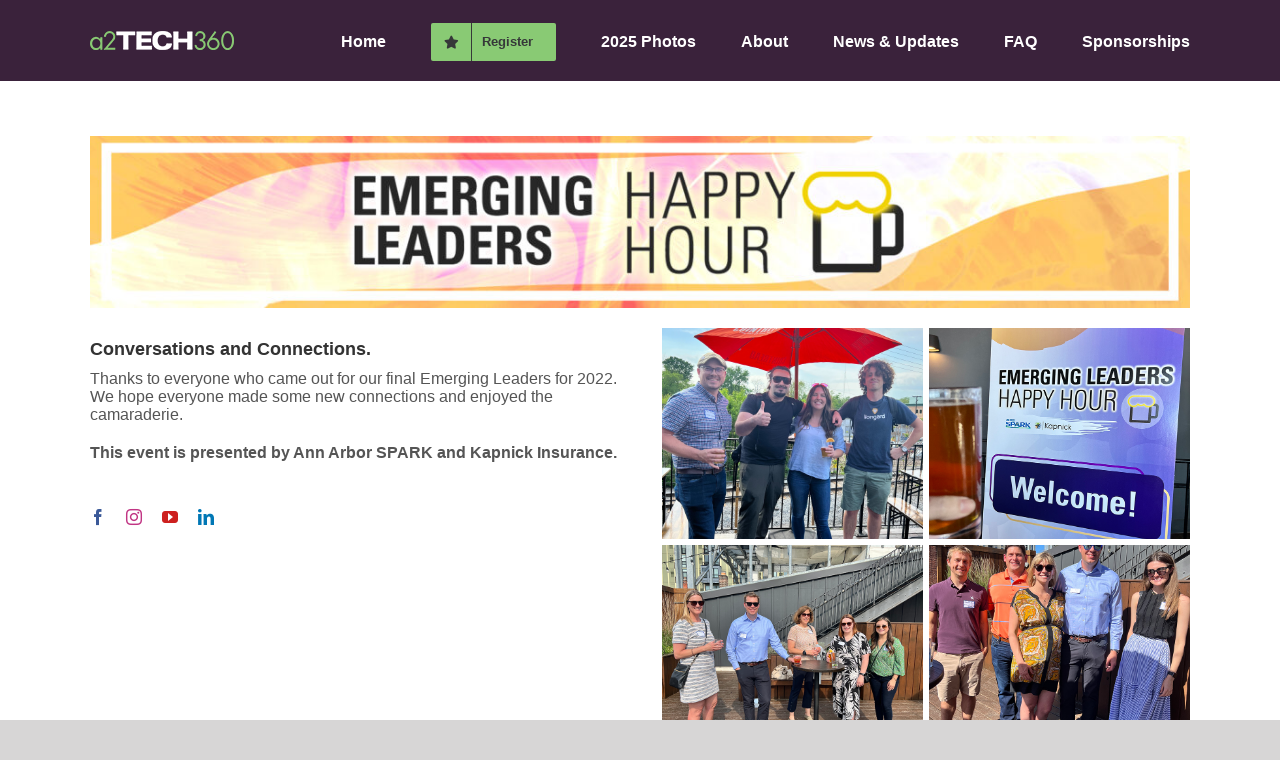

--- FILE ---
content_type: text/html; charset=UTF-8
request_url: https://a2tech360.com/events/emerging-leaders-2022/
body_size: 17083
content:

<!DOCTYPE html>
<html class="avada-html-layout-wide avada-html-header-position-top" lang="en-US">
<head>
	<meta http-equiv="X-UA-Compatible" content="IE=edge" />
	<meta http-equiv="Content-Type" content="text/html; charset=utf-8"/>
	<meta name="viewport" content="width=device-width, initial-scale=1" />
	<meta name='robots' content='index, follow, max-image-preview:large, max-snippet:-1, max-video-preview:-1' />

	<!-- This site is optimized with the Yoast SEO plugin v26.7 - https://yoast.com/wordpress/plugins/seo/ -->
	<title>Emerging Leaders | a2Tech360</title>
	<link rel="canonical" href="https://a2tech360.com/events/emerging-leaders-2022/" />
	<meta property="og:locale" content="en_US" />
	<meta property="og:type" content="article" />
	<meta property="og:title" content="Emerging Leaders | a2Tech360" />
	<meta property="og:description" content="Emerging Leaders Happy Hour  October 13" />
	<meta property="og:url" content="https://a2tech360.com/events/emerging-leaders-2022/" />
	<meta property="og:site_name" content="a2Tech360" />
	<meta property="article:modified_time" content="2022-10-17T16:58:16+00:00" />
	<meta property="og:image" content="https://a2tech360.com/wp-content/uploads/2022/08/Free-ELHH-22-Tile-1080x1080-1.jpg" />
	<meta property="og:image:width" content="1080" />
	<meta property="og:image:height" content="1080" />
	<meta property="og:image:type" content="image/jpeg" />
	<meta name="twitter:card" content="summary_large_image" />
	<meta name="twitter:label1" content="Est. reading time" />
	<meta name="twitter:data1" content="6 minutes" />
	<script type="application/ld+json" class="yoast-schema-graph">{"@context":"https://schema.org","@graph":[{"@type":"WebPage","@id":"https://a2tech360.com/events/emerging-leaders-2022/","url":"https://a2tech360.com/events/emerging-leaders-2022/","name":"Emerging Leaders | a2Tech360","isPartOf":{"@id":"https://a2tech360.com/#website"},"primaryImageOfPage":{"@id":"https://a2tech360.com/events/emerging-leaders-2022/#primaryimage"},"image":{"@id":"https://a2tech360.com/events/emerging-leaders-2022/#primaryimage"},"thumbnailUrl":"https://a2tech360.com/wp-content/uploads/2022/08/Free-ELHH-22-Tile-1080x1080-1.jpg","datePublished":"2022-08-11T20:15:43+00:00","dateModified":"2022-10-17T16:58:16+00:00","breadcrumb":{"@id":"https://a2tech360.com/events/emerging-leaders-2022/#breadcrumb"},"inLanguage":"en-US","potentialAction":[{"@type":"ReadAction","target":["https://a2tech360.com/events/emerging-leaders-2022/"]}]},{"@type":"ImageObject","inLanguage":"en-US","@id":"https://a2tech360.com/events/emerging-leaders-2022/#primaryimage","url":"https://a2tech360.com/wp-content/uploads/2022/08/Free-ELHH-22-Tile-1080x1080-1.jpg","contentUrl":"https://a2tech360.com/wp-content/uploads/2022/08/Free-ELHH-22-Tile-1080x1080-1.jpg","width":1080,"height":1080,"caption":"Emerging Leaders Happy Hour - October 12, 2022"},{"@type":"BreadcrumbList","@id":"https://a2tech360.com/events/emerging-leaders-2022/#breadcrumb","itemListElement":[{"@type":"ListItem","position":1,"name":"Home","item":"https://a2tech360.com/"},{"@type":"ListItem","position":2,"name":"Portfolio","item":"https://a2tech360.com/events/"},{"@type":"ListItem","position":3,"name":"Emerging Leaders"}]},{"@type":"WebSite","@id":"https://a2tech360.com/#website","url":"https://a2tech360.com/","name":"a2Tech360","description":"Brought to you by Ann Arbor SPARK","potentialAction":[{"@type":"SearchAction","target":{"@type":"EntryPoint","urlTemplate":"https://a2tech360.com/?s={search_term_string}"},"query-input":{"@type":"PropertyValueSpecification","valueRequired":true,"valueName":"search_term_string"}}],"inLanguage":"en-US"}]}</script>
	<!-- / Yoast SEO plugin. -->


<link rel="alternate" type="application/rss+xml" title="a2Tech360 &raquo; Feed" href="https://a2tech360.com/feed/" />
<link rel="alternate" type="application/rss+xml" title="a2Tech360 &raquo; Comments Feed" href="https://a2tech360.com/comments/feed/" />
		
		
		
				<link rel="alternate" title="oEmbed (JSON)" type="application/json+oembed" href="https://a2tech360.com/wp-json/oembed/1.0/embed?url=https%3A%2F%2Fa2tech360.com%2Fevents%2Femerging-leaders-2022%2F" />
<link rel="alternate" title="oEmbed (XML)" type="text/xml+oembed" href="https://a2tech360.com/wp-json/oembed/1.0/embed?url=https%3A%2F%2Fa2tech360.com%2Fevents%2Femerging-leaders-2022%2F&#038;format=xml" />
<style id='wp-img-auto-sizes-contain-inline-css' type='text/css'>
img:is([sizes=auto i],[sizes^="auto," i]){contain-intrinsic-size:3000px 1500px}
/*# sourceURL=wp-img-auto-sizes-contain-inline-css */
</style>
<style id='wp-emoji-styles-inline-css' type='text/css'>

	img.wp-smiley, img.emoji {
		display: inline !important;
		border: none !important;
		box-shadow: none !important;
		height: 1em !important;
		width: 1em !important;
		margin: 0 0.07em !important;
		vertical-align: -0.1em !important;
		background: none !important;
		padding: 0 !important;
	}
/*# sourceURL=wp-emoji-styles-inline-css */
</style>
<script type="text/javascript" src="https://a2tech360.com/wp-includes/js/jquery/jquery.min.js?ver=3.7.1" id="jquery-core-js"></script>
<script type="text/javascript" src="https://a2tech360.com/wp-includes/js/jquery/jquery-migrate.min.js?ver=3.4.1" id="jquery-migrate-js"></script>
<link rel="https://api.w.org/" href="https://a2tech360.com/wp-json/" /><link rel="alternate" title="JSON" type="application/json" href="https://a2tech360.com/wp-json/wp/v2/avada_portfolio/1498" /><link rel="EditURI" type="application/rsd+xml" title="RSD" href="https://a2tech360.com/xmlrpc.php?rsd" />
<link rel='shortlink' href='https://a2tech360.com/?p=1498' />
<style type="text/css" id="css-fb-visibility">@media screen and (max-width: 640px){.fusion-no-small-visibility{display:none !important;}body .sm-text-align-center{text-align:center !important;}body .sm-text-align-left{text-align:left !important;}body .sm-text-align-right{text-align:right !important;}body .sm-text-align-justify{text-align:justify !important;}body .sm-flex-align-center{justify-content:center !important;}body .sm-flex-align-flex-start{justify-content:flex-start !important;}body .sm-flex-align-flex-end{justify-content:flex-end !important;}body .sm-mx-auto{margin-left:auto !important;margin-right:auto !important;}body .sm-ml-auto{margin-left:auto !important;}body .sm-mr-auto{margin-right:auto !important;}body .fusion-absolute-position-small{position:absolute;width:100%;}.awb-sticky.awb-sticky-small{ position: sticky; top: var(--awb-sticky-offset,0); }}@media screen and (min-width: 641px) and (max-width: 1024px){.fusion-no-medium-visibility{display:none !important;}body .md-text-align-center{text-align:center !important;}body .md-text-align-left{text-align:left !important;}body .md-text-align-right{text-align:right !important;}body .md-text-align-justify{text-align:justify !important;}body .md-flex-align-center{justify-content:center !important;}body .md-flex-align-flex-start{justify-content:flex-start !important;}body .md-flex-align-flex-end{justify-content:flex-end !important;}body .md-mx-auto{margin-left:auto !important;margin-right:auto !important;}body .md-ml-auto{margin-left:auto !important;}body .md-mr-auto{margin-right:auto !important;}body .fusion-absolute-position-medium{position:absolute;width:100%;}.awb-sticky.awb-sticky-medium{ position: sticky; top: var(--awb-sticky-offset,0); }}@media screen and (min-width: 1025px){.fusion-no-large-visibility{display:none !important;}body .lg-text-align-center{text-align:center !important;}body .lg-text-align-left{text-align:left !important;}body .lg-text-align-right{text-align:right !important;}body .lg-text-align-justify{text-align:justify !important;}body .lg-flex-align-center{justify-content:center !important;}body .lg-flex-align-flex-start{justify-content:flex-start !important;}body .lg-flex-align-flex-end{justify-content:flex-end !important;}body .lg-mx-auto{margin-left:auto !important;margin-right:auto !important;}body .lg-ml-auto{margin-left:auto !important;}body .lg-mr-auto{margin-right:auto !important;}body .fusion-absolute-position-large{position:absolute;width:100%;}.awb-sticky.awb-sticky-large{ position: sticky; top: var(--awb-sticky-offset,0); }}</style><style type="text/css">.recentcomments a{display:inline !important;padding:0 !important;margin:0 !important;}</style><link rel="icon" href="https://a2tech360.com/wp-content/uploads/2024/07/cropped-SPARKy-Web-Icon-32x32.png" sizes="32x32" />
<link rel="icon" href="https://a2tech360.com/wp-content/uploads/2024/07/cropped-SPARKy-Web-Icon-192x192.png" sizes="192x192" />
<link rel="apple-touch-icon" href="https://a2tech360.com/wp-content/uploads/2024/07/cropped-SPARKy-Web-Icon-180x180.png" />
<meta name="msapplication-TileImage" content="https://a2tech360.com/wp-content/uploads/2024/07/cropped-SPARKy-Web-Icon-270x270.png" />
		<style type="text/css" id="wp-custom-css">
			.event-type p {
	margin: 0 0 12px 0;
}
.event-type strong {
	display: inline-block;
	background-color: rgb(58,34,59);
	padding: 4px 8px;
	border-radius: 3px;
	font-size: 12px;
	color: #fff;
}

.footer-hashtag {
	font-size: 20px;
	color: #fff;
}

#text-9 {
	margin-bottom: 0;
}

.fusion-body .fusion-title .title-sep.sep-double {
	display: none;
}

.event-type-partner strong {
	background-color: #88C873;
}

.modal p {
	line-height: 1.5;
}

h3.modal-title {
	font-size: 24px !important;
}


.event-type-signature strong {
	background-color: #0590b3;
}

.modal p {
	line-height: 1.5;
}

h3.modal-title {
	font-size: 24px !important;
}

@media only screen and (min-width: 800px){
.tfs-button-1 { 
    position:relative; 
    bottom: -65px; 
    left: -15px;!important;}
}

.popover-caption strong {
	font-size 24px
}		</style>
				<script type="text/javascript">
			var doc = document.documentElement;
			doc.setAttribute( 'data-useragent', navigator.userAgent );
		</script>
		<!-- Google Tag Manager -->
<script>(function(w,d,s,l,i){w[l]=w[l]||[];w[l].push({'gtm.start':
new Date().getTime(),event:'gtm.js'});var f=d.getElementsByTagName(s)[0],
j=d.createElement(s),dl=l!='dataLayer'?'&l='+l:'';j.async=true;j.src=
'https://www.googletagmanager.com/gtm.js?id='+i+dl;f.parentNode.insertBefore(j,f);
})(window,document,'script','dataLayer','GTM-P5HV2V2');</script>
<!-- End Google Tag Manager -->

<!-- Global site tag (gtag.js) - Google Analytics -->
<script async src="https://www.googletagmanager.com/gtag/js?id=G-TD2M8F3ZXF"></script>
<script>
  window.dataLayer = window.dataLayer || [];
  function gtag(){dataLayer.push(arguments);}
  gtag('js', new Date());

  gtag('config', 'G-TD2M8F3ZXF');
</script>
	<style id='global-styles-inline-css' type='text/css'>
:root{--wp--preset--aspect-ratio--square: 1;--wp--preset--aspect-ratio--4-3: 4/3;--wp--preset--aspect-ratio--3-4: 3/4;--wp--preset--aspect-ratio--3-2: 3/2;--wp--preset--aspect-ratio--2-3: 2/3;--wp--preset--aspect-ratio--16-9: 16/9;--wp--preset--aspect-ratio--9-16: 9/16;--wp--preset--color--black: #000000;--wp--preset--color--cyan-bluish-gray: #abb8c3;--wp--preset--color--white: #ffffff;--wp--preset--color--pale-pink: #f78da7;--wp--preset--color--vivid-red: #cf2e2e;--wp--preset--color--luminous-vivid-orange: #ff6900;--wp--preset--color--luminous-vivid-amber: #fcb900;--wp--preset--color--light-green-cyan: #7bdcb5;--wp--preset--color--vivid-green-cyan: #00d084;--wp--preset--color--pale-cyan-blue: #8ed1fc;--wp--preset--color--vivid-cyan-blue: #0693e3;--wp--preset--color--vivid-purple: #9b51e0;--wp--preset--color--awb-color-1: #ffffff;--wp--preset--color--awb-color-2: #f6f6f6;--wp--preset--color--awb-color-3: #ebeaea;--wp--preset--color--awb-color-4: #a0ce4e;--wp--preset--color--awb-color-5: #03a9f4;--wp--preset--color--awb-color-6: #747474;--wp--preset--color--awb-color-7: #363839;--wp--preset--color--awb-color-8: #333333;--wp--preset--color--awb-color-custom-10: #3a223b;--wp--preset--color--awb-color-custom-11: rgba(235,234,234,0.8);--wp--preset--color--awb-color-custom-12: #e5e5e5;--wp--preset--color--awb-color-custom-13: #dddddd;--wp--preset--color--awb-color-custom-14: #bebdbd;--wp--preset--color--awb-color-custom-15: #e8e8e8;--wp--preset--gradient--vivid-cyan-blue-to-vivid-purple: linear-gradient(135deg,rgb(6,147,227) 0%,rgb(155,81,224) 100%);--wp--preset--gradient--light-green-cyan-to-vivid-green-cyan: linear-gradient(135deg,rgb(122,220,180) 0%,rgb(0,208,130) 100%);--wp--preset--gradient--luminous-vivid-amber-to-luminous-vivid-orange: linear-gradient(135deg,rgb(252,185,0) 0%,rgb(255,105,0) 100%);--wp--preset--gradient--luminous-vivid-orange-to-vivid-red: linear-gradient(135deg,rgb(255,105,0) 0%,rgb(207,46,46) 100%);--wp--preset--gradient--very-light-gray-to-cyan-bluish-gray: linear-gradient(135deg,rgb(238,238,238) 0%,rgb(169,184,195) 100%);--wp--preset--gradient--cool-to-warm-spectrum: linear-gradient(135deg,rgb(74,234,220) 0%,rgb(151,120,209) 20%,rgb(207,42,186) 40%,rgb(238,44,130) 60%,rgb(251,105,98) 80%,rgb(254,248,76) 100%);--wp--preset--gradient--blush-light-purple: linear-gradient(135deg,rgb(255,206,236) 0%,rgb(152,150,240) 100%);--wp--preset--gradient--blush-bordeaux: linear-gradient(135deg,rgb(254,205,165) 0%,rgb(254,45,45) 50%,rgb(107,0,62) 100%);--wp--preset--gradient--luminous-dusk: linear-gradient(135deg,rgb(255,203,112) 0%,rgb(199,81,192) 50%,rgb(65,88,208) 100%);--wp--preset--gradient--pale-ocean: linear-gradient(135deg,rgb(255,245,203) 0%,rgb(182,227,212) 50%,rgb(51,167,181) 100%);--wp--preset--gradient--electric-grass: linear-gradient(135deg,rgb(202,248,128) 0%,rgb(113,206,126) 100%);--wp--preset--gradient--midnight: linear-gradient(135deg,rgb(2,3,129) 0%,rgb(40,116,252) 100%);--wp--preset--font-size--small: 9.75px;--wp--preset--font-size--medium: 20px;--wp--preset--font-size--large: 19.5px;--wp--preset--font-size--x-large: 42px;--wp--preset--font-size--normal: 13px;--wp--preset--font-size--xlarge: 26px;--wp--preset--font-size--huge: 39px;--wp--preset--spacing--20: 0.44rem;--wp--preset--spacing--30: 0.67rem;--wp--preset--spacing--40: 1rem;--wp--preset--spacing--50: 1.5rem;--wp--preset--spacing--60: 2.25rem;--wp--preset--spacing--70: 3.38rem;--wp--preset--spacing--80: 5.06rem;--wp--preset--shadow--natural: 6px 6px 9px rgba(0, 0, 0, 0.2);--wp--preset--shadow--deep: 12px 12px 50px rgba(0, 0, 0, 0.4);--wp--preset--shadow--sharp: 6px 6px 0px rgba(0, 0, 0, 0.2);--wp--preset--shadow--outlined: 6px 6px 0px -3px rgb(255, 255, 255), 6px 6px rgb(0, 0, 0);--wp--preset--shadow--crisp: 6px 6px 0px rgb(0, 0, 0);}:where(.is-layout-flex){gap: 0.5em;}:where(.is-layout-grid){gap: 0.5em;}body .is-layout-flex{display: flex;}.is-layout-flex{flex-wrap: wrap;align-items: center;}.is-layout-flex > :is(*, div){margin: 0;}body .is-layout-grid{display: grid;}.is-layout-grid > :is(*, div){margin: 0;}:where(.wp-block-columns.is-layout-flex){gap: 2em;}:where(.wp-block-columns.is-layout-grid){gap: 2em;}:where(.wp-block-post-template.is-layout-flex){gap: 1.25em;}:where(.wp-block-post-template.is-layout-grid){gap: 1.25em;}.has-black-color{color: var(--wp--preset--color--black) !important;}.has-cyan-bluish-gray-color{color: var(--wp--preset--color--cyan-bluish-gray) !important;}.has-white-color{color: var(--wp--preset--color--white) !important;}.has-pale-pink-color{color: var(--wp--preset--color--pale-pink) !important;}.has-vivid-red-color{color: var(--wp--preset--color--vivid-red) !important;}.has-luminous-vivid-orange-color{color: var(--wp--preset--color--luminous-vivid-orange) !important;}.has-luminous-vivid-amber-color{color: var(--wp--preset--color--luminous-vivid-amber) !important;}.has-light-green-cyan-color{color: var(--wp--preset--color--light-green-cyan) !important;}.has-vivid-green-cyan-color{color: var(--wp--preset--color--vivid-green-cyan) !important;}.has-pale-cyan-blue-color{color: var(--wp--preset--color--pale-cyan-blue) !important;}.has-vivid-cyan-blue-color{color: var(--wp--preset--color--vivid-cyan-blue) !important;}.has-vivid-purple-color{color: var(--wp--preset--color--vivid-purple) !important;}.has-black-background-color{background-color: var(--wp--preset--color--black) !important;}.has-cyan-bluish-gray-background-color{background-color: var(--wp--preset--color--cyan-bluish-gray) !important;}.has-white-background-color{background-color: var(--wp--preset--color--white) !important;}.has-pale-pink-background-color{background-color: var(--wp--preset--color--pale-pink) !important;}.has-vivid-red-background-color{background-color: var(--wp--preset--color--vivid-red) !important;}.has-luminous-vivid-orange-background-color{background-color: var(--wp--preset--color--luminous-vivid-orange) !important;}.has-luminous-vivid-amber-background-color{background-color: var(--wp--preset--color--luminous-vivid-amber) !important;}.has-light-green-cyan-background-color{background-color: var(--wp--preset--color--light-green-cyan) !important;}.has-vivid-green-cyan-background-color{background-color: var(--wp--preset--color--vivid-green-cyan) !important;}.has-pale-cyan-blue-background-color{background-color: var(--wp--preset--color--pale-cyan-blue) !important;}.has-vivid-cyan-blue-background-color{background-color: var(--wp--preset--color--vivid-cyan-blue) !important;}.has-vivid-purple-background-color{background-color: var(--wp--preset--color--vivid-purple) !important;}.has-black-border-color{border-color: var(--wp--preset--color--black) !important;}.has-cyan-bluish-gray-border-color{border-color: var(--wp--preset--color--cyan-bluish-gray) !important;}.has-white-border-color{border-color: var(--wp--preset--color--white) !important;}.has-pale-pink-border-color{border-color: var(--wp--preset--color--pale-pink) !important;}.has-vivid-red-border-color{border-color: var(--wp--preset--color--vivid-red) !important;}.has-luminous-vivid-orange-border-color{border-color: var(--wp--preset--color--luminous-vivid-orange) !important;}.has-luminous-vivid-amber-border-color{border-color: var(--wp--preset--color--luminous-vivid-amber) !important;}.has-light-green-cyan-border-color{border-color: var(--wp--preset--color--light-green-cyan) !important;}.has-vivid-green-cyan-border-color{border-color: var(--wp--preset--color--vivid-green-cyan) !important;}.has-pale-cyan-blue-border-color{border-color: var(--wp--preset--color--pale-cyan-blue) !important;}.has-vivid-cyan-blue-border-color{border-color: var(--wp--preset--color--vivid-cyan-blue) !important;}.has-vivid-purple-border-color{border-color: var(--wp--preset--color--vivid-purple) !important;}.has-vivid-cyan-blue-to-vivid-purple-gradient-background{background: var(--wp--preset--gradient--vivid-cyan-blue-to-vivid-purple) !important;}.has-light-green-cyan-to-vivid-green-cyan-gradient-background{background: var(--wp--preset--gradient--light-green-cyan-to-vivid-green-cyan) !important;}.has-luminous-vivid-amber-to-luminous-vivid-orange-gradient-background{background: var(--wp--preset--gradient--luminous-vivid-amber-to-luminous-vivid-orange) !important;}.has-luminous-vivid-orange-to-vivid-red-gradient-background{background: var(--wp--preset--gradient--luminous-vivid-orange-to-vivid-red) !important;}.has-very-light-gray-to-cyan-bluish-gray-gradient-background{background: var(--wp--preset--gradient--very-light-gray-to-cyan-bluish-gray) !important;}.has-cool-to-warm-spectrum-gradient-background{background: var(--wp--preset--gradient--cool-to-warm-spectrum) !important;}.has-blush-light-purple-gradient-background{background: var(--wp--preset--gradient--blush-light-purple) !important;}.has-blush-bordeaux-gradient-background{background: var(--wp--preset--gradient--blush-bordeaux) !important;}.has-luminous-dusk-gradient-background{background: var(--wp--preset--gradient--luminous-dusk) !important;}.has-pale-ocean-gradient-background{background: var(--wp--preset--gradient--pale-ocean) !important;}.has-electric-grass-gradient-background{background: var(--wp--preset--gradient--electric-grass) !important;}.has-midnight-gradient-background{background: var(--wp--preset--gradient--midnight) !important;}.has-small-font-size{font-size: var(--wp--preset--font-size--small) !important;}.has-medium-font-size{font-size: var(--wp--preset--font-size--medium) !important;}.has-large-font-size{font-size: var(--wp--preset--font-size--large) !important;}.has-x-large-font-size{font-size: var(--wp--preset--font-size--x-large) !important;}
/*# sourceURL=global-styles-inline-css */
</style>
<link rel='stylesheet' id='fusion-dynamic-css-css' href='https://a2tech360.com/wp-content/uploads/fusion-styles/40a8b4c1b8e4d8df5c30cd3209dff316.min.css?ver=3.14.2' type='text/css' media='all' />
<link rel='stylesheet' id='avada-fullwidth-md-css' href='https://a2tech360.com/wp-content/plugins/fusion-builder/assets/css/media/fullwidth-md.min.css?ver=3.14.2' type='text/css' media='only screen and (max-width: 1024px)' />
<link rel='stylesheet' id='avada-fullwidth-sm-css' href='https://a2tech360.com/wp-content/plugins/fusion-builder/assets/css/media/fullwidth-sm.min.css?ver=3.14.2' type='text/css' media='only screen and (max-width: 640px)' />
<link rel='stylesheet' id='avada-icon-md-css' href='https://a2tech360.com/wp-content/plugins/fusion-builder/assets/css/media/icon-md.min.css?ver=3.14.2' type='text/css' media='only screen and (max-width: 1024px)' />
<link rel='stylesheet' id='avada-icon-sm-css' href='https://a2tech360.com/wp-content/plugins/fusion-builder/assets/css/media/icon-sm.min.css?ver=3.14.2' type='text/css' media='only screen and (max-width: 640px)' />
<link rel='stylesheet' id='avada-grid-md-css' href='https://a2tech360.com/wp-content/plugins/fusion-builder/assets/css/media/grid-md.min.css?ver=7.14.2' type='text/css' media='only screen and (max-width: 1024px)' />
<link rel='stylesheet' id='avada-grid-sm-css' href='https://a2tech360.com/wp-content/plugins/fusion-builder/assets/css/media/grid-sm.min.css?ver=7.14.2' type='text/css' media='only screen and (max-width: 640px)' />
<link rel='stylesheet' id='avada-image-md-css' href='https://a2tech360.com/wp-content/plugins/fusion-builder/assets/css/media/image-md.min.css?ver=7.14.2' type='text/css' media='only screen and (max-width: 1024px)' />
<link rel='stylesheet' id='avada-image-sm-css' href='https://a2tech360.com/wp-content/plugins/fusion-builder/assets/css/media/image-sm.min.css?ver=7.14.2' type='text/css' media='only screen and (max-width: 640px)' />
<link rel='stylesheet' id='avada-person-md-css' href='https://a2tech360.com/wp-content/plugins/fusion-builder/assets/css/media/person-md.min.css?ver=7.14.2' type='text/css' media='only screen and (max-width: 1024px)' />
<link rel='stylesheet' id='avada-person-sm-css' href='https://a2tech360.com/wp-content/plugins/fusion-builder/assets/css/media/person-sm.min.css?ver=7.14.2' type='text/css' media='only screen and (max-width: 640px)' />
<link rel='stylesheet' id='avada-section-separator-md-css' href='https://a2tech360.com/wp-content/plugins/fusion-builder/assets/css/media/section-separator-md.min.css?ver=3.14.2' type='text/css' media='only screen and (max-width: 1024px)' />
<link rel='stylesheet' id='avada-section-separator-sm-css' href='https://a2tech360.com/wp-content/plugins/fusion-builder/assets/css/media/section-separator-sm.min.css?ver=3.14.2' type='text/css' media='only screen and (max-width: 640px)' />
<link rel='stylesheet' id='avada-social-sharing-md-css' href='https://a2tech360.com/wp-content/plugins/fusion-builder/assets/css/media/social-sharing-md.min.css?ver=7.14.2' type='text/css' media='only screen and (max-width: 1024px)' />
<link rel='stylesheet' id='avada-social-sharing-sm-css' href='https://a2tech360.com/wp-content/plugins/fusion-builder/assets/css/media/social-sharing-sm.min.css?ver=7.14.2' type='text/css' media='only screen and (max-width: 640px)' />
<link rel='stylesheet' id='avada-social-links-md-css' href='https://a2tech360.com/wp-content/plugins/fusion-builder/assets/css/media/social-links-md.min.css?ver=7.14.2' type='text/css' media='only screen and (max-width: 1024px)' />
<link rel='stylesheet' id='avada-social-links-sm-css' href='https://a2tech360.com/wp-content/plugins/fusion-builder/assets/css/media/social-links-sm.min.css?ver=7.14.2' type='text/css' media='only screen and (max-width: 640px)' />
<link rel='stylesheet' id='avada-tabs-lg-min-css' href='https://a2tech360.com/wp-content/plugins/fusion-builder/assets/css/media/tabs-lg-min.min.css?ver=7.14.2' type='text/css' media='only screen and (min-width: 640px)' />
<link rel='stylesheet' id='avada-tabs-lg-max-css' href='https://a2tech360.com/wp-content/plugins/fusion-builder/assets/css/media/tabs-lg-max.min.css?ver=7.14.2' type='text/css' media='only screen and (max-width: 640px)' />
<link rel='stylesheet' id='avada-tabs-md-css' href='https://a2tech360.com/wp-content/plugins/fusion-builder/assets/css/media/tabs-md.min.css?ver=7.14.2' type='text/css' media='only screen and (max-width: 1024px)' />
<link rel='stylesheet' id='avada-tabs-sm-css' href='https://a2tech360.com/wp-content/plugins/fusion-builder/assets/css/media/tabs-sm.min.css?ver=7.14.2' type='text/css' media='only screen and (max-width: 640px)' />
<link rel='stylesheet' id='awb-text-md-css' href='https://a2tech360.com/wp-content/plugins/fusion-builder/assets/css/media/text-md.min.css?ver=3.14.2' type='text/css' media='only screen and (max-width: 1024px)' />
<link rel='stylesheet' id='awb-text-sm-css' href='https://a2tech360.com/wp-content/plugins/fusion-builder/assets/css/media/text-sm.min.css?ver=3.14.2' type='text/css' media='only screen and (max-width: 640px)' />
<link rel='stylesheet' id='awb-title-md-css' href='https://a2tech360.com/wp-content/plugins/fusion-builder/assets/css/media/title-md.min.css?ver=3.14.2' type='text/css' media='only screen and (max-width: 1024px)' />
<link rel='stylesheet' id='awb-title-sm-css' href='https://a2tech360.com/wp-content/plugins/fusion-builder/assets/css/media/title-sm.min.css?ver=3.14.2' type='text/css' media='only screen and (max-width: 640px)' />
<link rel='stylesheet' id='awb-layout-colums-md-css' href='https://a2tech360.com/wp-content/plugins/fusion-builder/assets/css/media/layout-columns-md.min.css?ver=3.14.2' type='text/css' media='only screen and (max-width: 1024px)' />
<link rel='stylesheet' id='awb-layout-colums-sm-css' href='https://a2tech360.com/wp-content/plugins/fusion-builder/assets/css/media/layout-columns-sm.min.css?ver=3.14.2' type='text/css' media='only screen and (max-width: 640px)' />
<link rel='stylesheet' id='avada-max-1c-css' href='https://a2tech360.com/wp-content/themes/Avada/assets/css/media/max-1c.min.css?ver=7.14.2' type='text/css' media='only screen and (max-width: 240px)' />
<link rel='stylesheet' id='avada-max-2c-css' href='https://a2tech360.com/wp-content/themes/Avada/assets/css/media/max-2c.min.css?ver=7.14.2' type='text/css' media='only screen and (max-width: 312px)' />
<link rel='stylesheet' id='avada-min-2c-max-3c-css' href='https://a2tech360.com/wp-content/themes/Avada/assets/css/media/min-2c-max-3c.min.css?ver=7.14.2' type='text/css' media='only screen and (min-width: 312px) and (max-width: 384px)' />
<link rel='stylesheet' id='avada-min-3c-max-4c-css' href='https://a2tech360.com/wp-content/themes/Avada/assets/css/media/min-3c-max-4c.min.css?ver=7.14.2' type='text/css' media='only screen and (min-width: 384px) and (max-width: 456px)' />
<link rel='stylesheet' id='avada-min-4c-max-5c-css' href='https://a2tech360.com/wp-content/themes/Avada/assets/css/media/min-4c-max-5c.min.css?ver=7.14.2' type='text/css' media='only screen and (min-width: 456px) and (max-width: 528px)' />
<link rel='stylesheet' id='avada-min-5c-max-6c-css' href='https://a2tech360.com/wp-content/themes/Avada/assets/css/media/min-5c-max-6c.min.css?ver=7.14.2' type='text/css' media='only screen and (min-width: 528px) and (max-width: 600px)' />
<link rel='stylesheet' id='avada-min-shbp-css' href='https://a2tech360.com/wp-content/themes/Avada/assets/css/media/min-shbp.min.css?ver=7.14.2' type='text/css' media='only screen and (min-width: 801px)' />
<link rel='stylesheet' id='avada-min-shbp-header-legacy-css' href='https://a2tech360.com/wp-content/themes/Avada/assets/css/media/min-shbp-header-legacy.min.css?ver=7.14.2' type='text/css' media='only screen and (min-width: 801px)' />
<link rel='stylesheet' id='avada-max-shbp-css' href='https://a2tech360.com/wp-content/themes/Avada/assets/css/media/max-shbp.min.css?ver=7.14.2' type='text/css' media='only screen and (max-width: 800px)' />
<link rel='stylesheet' id='avada-max-shbp-header-legacy-css' href='https://a2tech360.com/wp-content/themes/Avada/assets/css/media/max-shbp-header-legacy.min.css?ver=7.14.2' type='text/css' media='only screen and (max-width: 800px)' />
<link rel='stylesheet' id='avada-max-sh-shbp-css' href='https://a2tech360.com/wp-content/themes/Avada/assets/css/media/max-sh-shbp.min.css?ver=7.14.2' type='text/css' media='only screen and (max-width: 800px)' />
<link rel='stylesheet' id='avada-max-sh-shbp-header-legacy-css' href='https://a2tech360.com/wp-content/themes/Avada/assets/css/media/max-sh-shbp-header-legacy.min.css?ver=7.14.2' type='text/css' media='only screen and (max-width: 800px)' />
<link rel='stylesheet' id='avada-min-768-max-1024-p-css' href='https://a2tech360.com/wp-content/themes/Avada/assets/css/media/min-768-max-1024-p.min.css?ver=7.14.2' type='text/css' media='only screen and (min-device-width: 768px) and (max-device-width: 1024px) and (orientation: portrait)' />
<link rel='stylesheet' id='avada-min-768-max-1024-p-header-legacy-css' href='https://a2tech360.com/wp-content/themes/Avada/assets/css/media/min-768-max-1024-p-header-legacy.min.css?ver=7.14.2' type='text/css' media='only screen and (min-device-width: 768px) and (max-device-width: 1024px) and (orientation: portrait)' />
<link rel='stylesheet' id='avada-min-768-max-1024-l-css' href='https://a2tech360.com/wp-content/themes/Avada/assets/css/media/min-768-max-1024-l.min.css?ver=7.14.2' type='text/css' media='only screen and (min-device-width: 768px) and (max-device-width: 1024px) and (orientation: landscape)' />
<link rel='stylesheet' id='avada-min-768-max-1024-l-header-legacy-css' href='https://a2tech360.com/wp-content/themes/Avada/assets/css/media/min-768-max-1024-l-header-legacy.min.css?ver=7.14.2' type='text/css' media='only screen and (min-device-width: 768px) and (max-device-width: 1024px) and (orientation: landscape)' />
<link rel='stylesheet' id='avada-max-sh-cbp-css' href='https://a2tech360.com/wp-content/themes/Avada/assets/css/media/max-sh-cbp.min.css?ver=7.14.2' type='text/css' media='only screen and (max-width: 800px)' />
<link rel='stylesheet' id='avada-max-sh-sbp-css' href='https://a2tech360.com/wp-content/themes/Avada/assets/css/media/max-sh-sbp.min.css?ver=7.14.2' type='text/css' media='only screen and (max-width: 800px)' />
<link rel='stylesheet' id='avada-max-sh-640-css' href='https://a2tech360.com/wp-content/themes/Avada/assets/css/media/max-sh-640.min.css?ver=7.14.2' type='text/css' media='only screen and (max-width: 640px)' />
<link rel='stylesheet' id='avada-max-shbp-18-css' href='https://a2tech360.com/wp-content/themes/Avada/assets/css/media/max-shbp-18.min.css?ver=7.14.2' type='text/css' media='only screen and (max-width: 782px)' />
<link rel='stylesheet' id='avada-max-shbp-32-css' href='https://a2tech360.com/wp-content/themes/Avada/assets/css/media/max-shbp-32.min.css?ver=7.14.2' type='text/css' media='only screen and (max-width: 768px)' />
<link rel='stylesheet' id='avada-min-sh-cbp-css' href='https://a2tech360.com/wp-content/themes/Avada/assets/css/media/min-sh-cbp.min.css?ver=7.14.2' type='text/css' media='only screen and (min-width: 800px)' />
<link rel='stylesheet' id='avada-max-640-css' href='https://a2tech360.com/wp-content/themes/Avada/assets/css/media/max-640.min.css?ver=7.14.2' type='text/css' media='only screen and (max-device-width: 640px)' />
<link rel='stylesheet' id='avada-max-main-css' href='https://a2tech360.com/wp-content/themes/Avada/assets/css/media/max-main.min.css?ver=7.14.2' type='text/css' media='only screen and (max-width: 600px)' />
<link rel='stylesheet' id='avada-max-cbp-css' href='https://a2tech360.com/wp-content/themes/Avada/assets/css/media/max-cbp.min.css?ver=7.14.2' type='text/css' media='only screen and (max-width: 800px)' />
<link rel='stylesheet' id='avada-max-sh-cbp-cf7-css' href='https://a2tech360.com/wp-content/themes/Avada/assets/css/media/max-sh-cbp-cf7.min.css?ver=7.14.2' type='text/css' media='only screen and (max-width: 800px)' />
<link rel='stylesheet' id='avada-max-sh-cbp-eslider-css' href='https://a2tech360.com/wp-content/themes/Avada/assets/css/media/max-sh-cbp-eslider.min.css?ver=7.14.2' type='text/css' media='only screen and (max-width: 800px)' />
<link rel='stylesheet' id='avada-max-sh-cbp-social-sharing-css' href='https://a2tech360.com/wp-content/themes/Avada/assets/css/media/max-sh-cbp-social-sharing.min.css?ver=7.14.2' type='text/css' media='only screen and (max-width: 800px)' />
<link rel='stylesheet' id='fb-max-sh-cbp-css' href='https://a2tech360.com/wp-content/plugins/fusion-builder/assets/css/media/max-sh-cbp.min.css?ver=3.14.2' type='text/css' media='only screen and (max-width: 800px)' />
<link rel='stylesheet' id='fb-min-768-max-1024-p-css' href='https://a2tech360.com/wp-content/plugins/fusion-builder/assets/css/media/min-768-max-1024-p.min.css?ver=3.14.2' type='text/css' media='only screen and (min-device-width: 768px) and (max-device-width: 1024px) and (orientation: portrait)' />
<link rel='stylesheet' id='fb-max-640-css' href='https://a2tech360.com/wp-content/plugins/fusion-builder/assets/css/media/max-640.min.css?ver=3.14.2' type='text/css' media='only screen and (max-device-width: 640px)' />
<link rel='stylesheet' id='fb-max-1c-css' href='https://a2tech360.com/wp-content/plugins/fusion-builder/assets/css/media/max-1c.css?ver=3.14.2' type='text/css' media='only screen and (max-width: 240px)' />
<link rel='stylesheet' id='fb-max-2c-css' href='https://a2tech360.com/wp-content/plugins/fusion-builder/assets/css/media/max-2c.css?ver=3.14.2' type='text/css' media='only screen and (max-width: 312px)' />
<link rel='stylesheet' id='fb-min-2c-max-3c-css' href='https://a2tech360.com/wp-content/plugins/fusion-builder/assets/css/media/min-2c-max-3c.css?ver=3.14.2' type='text/css' media='only screen and (min-width: 312px) and (max-width: 384px)' />
<link rel='stylesheet' id='fb-min-3c-max-4c-css' href='https://a2tech360.com/wp-content/plugins/fusion-builder/assets/css/media/min-3c-max-4c.css?ver=3.14.2' type='text/css' media='only screen and (min-width: 384px) and (max-width: 456px)' />
<link rel='stylesheet' id='fb-min-4c-max-5c-css' href='https://a2tech360.com/wp-content/plugins/fusion-builder/assets/css/media/min-4c-max-5c.css?ver=3.14.2' type='text/css' media='only screen and (min-width: 456px) and (max-width: 528px)' />
<link rel='stylesheet' id='fb-min-5c-max-6c-css' href='https://a2tech360.com/wp-content/plugins/fusion-builder/assets/css/media/min-5c-max-6c.css?ver=3.14.2' type='text/css' media='only screen and (min-width: 528px) and (max-width: 600px)' />
<style id='wp-block-library-inline-css' type='text/css'>
:root{--wp-block-synced-color:#7a00df;--wp-block-synced-color--rgb:122,0,223;--wp-bound-block-color:var(--wp-block-synced-color);--wp-editor-canvas-background:#ddd;--wp-admin-theme-color:#007cba;--wp-admin-theme-color--rgb:0,124,186;--wp-admin-theme-color-darker-10:#006ba1;--wp-admin-theme-color-darker-10--rgb:0,107,160.5;--wp-admin-theme-color-darker-20:#005a87;--wp-admin-theme-color-darker-20--rgb:0,90,135;--wp-admin-border-width-focus:2px}@media (min-resolution:192dpi){:root{--wp-admin-border-width-focus:1.5px}}.wp-element-button{cursor:pointer}:root .has-very-light-gray-background-color{background-color:#eee}:root .has-very-dark-gray-background-color{background-color:#313131}:root .has-very-light-gray-color{color:#eee}:root .has-very-dark-gray-color{color:#313131}:root .has-vivid-green-cyan-to-vivid-cyan-blue-gradient-background{background:linear-gradient(135deg,#00d084,#0693e3)}:root .has-purple-crush-gradient-background{background:linear-gradient(135deg,#34e2e4,#4721fb 50%,#ab1dfe)}:root .has-hazy-dawn-gradient-background{background:linear-gradient(135deg,#faaca8,#dad0ec)}:root .has-subdued-olive-gradient-background{background:linear-gradient(135deg,#fafae1,#67a671)}:root .has-atomic-cream-gradient-background{background:linear-gradient(135deg,#fdd79a,#004a59)}:root .has-nightshade-gradient-background{background:linear-gradient(135deg,#330968,#31cdcf)}:root .has-midnight-gradient-background{background:linear-gradient(135deg,#020381,#2874fc)}:root{--wp--preset--font-size--normal:16px;--wp--preset--font-size--huge:42px}.has-regular-font-size{font-size:1em}.has-larger-font-size{font-size:2.625em}.has-normal-font-size{font-size:var(--wp--preset--font-size--normal)}.has-huge-font-size{font-size:var(--wp--preset--font-size--huge)}.has-text-align-center{text-align:center}.has-text-align-left{text-align:left}.has-text-align-right{text-align:right}.has-fit-text{white-space:nowrap!important}#end-resizable-editor-section{display:none}.aligncenter{clear:both}.items-justified-left{justify-content:flex-start}.items-justified-center{justify-content:center}.items-justified-right{justify-content:flex-end}.items-justified-space-between{justify-content:space-between}.screen-reader-text{border:0;clip-path:inset(50%);height:1px;margin:-1px;overflow:hidden;padding:0;position:absolute;width:1px;word-wrap:normal!important}.screen-reader-text:focus{background-color:#ddd;clip-path:none;color:#444;display:block;font-size:1em;height:auto;left:5px;line-height:normal;padding:15px 23px 14px;text-decoration:none;top:5px;width:auto;z-index:100000}html :where(.has-border-color){border-style:solid}html :where([style*=border-top-color]){border-top-style:solid}html :where([style*=border-right-color]){border-right-style:solid}html :where([style*=border-bottom-color]){border-bottom-style:solid}html :where([style*=border-left-color]){border-left-style:solid}html :where([style*=border-width]){border-style:solid}html :where([style*=border-top-width]){border-top-style:solid}html :where([style*=border-right-width]){border-right-style:solid}html :where([style*=border-bottom-width]){border-bottom-style:solid}html :where([style*=border-left-width]){border-left-style:solid}html :where(img[class*=wp-image-]){height:auto;max-width:100%}:where(figure){margin:0 0 1em}html :where(.is-position-sticky){--wp-admin--admin-bar--position-offset:var(--wp-admin--admin-bar--height,0px)}@media screen and (max-width:600px){html :where(.is-position-sticky){--wp-admin--admin-bar--position-offset:0px}}
/*wp_block_styles_on_demand_placeholder:696c57e100bda*/
/*# sourceURL=wp-block-library-inline-css */
</style>
<style id='wp-block-library-theme-inline-css' type='text/css'>
.wp-block-audio :where(figcaption){color:#555;font-size:13px;text-align:center}.is-dark-theme .wp-block-audio :where(figcaption){color:#ffffffa6}.wp-block-audio{margin:0 0 1em}.wp-block-code{border:1px solid #ccc;border-radius:4px;font-family:Menlo,Consolas,monaco,monospace;padding:.8em 1em}.wp-block-embed :where(figcaption){color:#555;font-size:13px;text-align:center}.is-dark-theme .wp-block-embed :where(figcaption){color:#ffffffa6}.wp-block-embed{margin:0 0 1em}.blocks-gallery-caption{color:#555;font-size:13px;text-align:center}.is-dark-theme .blocks-gallery-caption{color:#ffffffa6}:root :where(.wp-block-image figcaption){color:#555;font-size:13px;text-align:center}.is-dark-theme :root :where(.wp-block-image figcaption){color:#ffffffa6}.wp-block-image{margin:0 0 1em}.wp-block-pullquote{border-bottom:4px solid;border-top:4px solid;color:currentColor;margin-bottom:1.75em}.wp-block-pullquote :where(cite),.wp-block-pullquote :where(footer),.wp-block-pullquote__citation{color:currentColor;font-size:.8125em;font-style:normal;text-transform:uppercase}.wp-block-quote{border-left:.25em solid;margin:0 0 1.75em;padding-left:1em}.wp-block-quote cite,.wp-block-quote footer{color:currentColor;font-size:.8125em;font-style:normal;position:relative}.wp-block-quote:where(.has-text-align-right){border-left:none;border-right:.25em solid;padding-left:0;padding-right:1em}.wp-block-quote:where(.has-text-align-center){border:none;padding-left:0}.wp-block-quote.is-large,.wp-block-quote.is-style-large,.wp-block-quote:where(.is-style-plain){border:none}.wp-block-search .wp-block-search__label{font-weight:700}.wp-block-search__button{border:1px solid #ccc;padding:.375em .625em}:where(.wp-block-group.has-background){padding:1.25em 2.375em}.wp-block-separator.has-css-opacity{opacity:.4}.wp-block-separator{border:none;border-bottom:2px solid;margin-left:auto;margin-right:auto}.wp-block-separator.has-alpha-channel-opacity{opacity:1}.wp-block-separator:not(.is-style-wide):not(.is-style-dots){width:100px}.wp-block-separator.has-background:not(.is-style-dots){border-bottom:none;height:1px}.wp-block-separator.has-background:not(.is-style-wide):not(.is-style-dots){height:2px}.wp-block-table{margin:0 0 1em}.wp-block-table td,.wp-block-table th{word-break:normal}.wp-block-table :where(figcaption){color:#555;font-size:13px;text-align:center}.is-dark-theme .wp-block-table :where(figcaption){color:#ffffffa6}.wp-block-video :where(figcaption){color:#555;font-size:13px;text-align:center}.is-dark-theme .wp-block-video :where(figcaption){color:#ffffffa6}.wp-block-video{margin:0 0 1em}:root :where(.wp-block-template-part.has-background){margin-bottom:0;margin-top:0;padding:1.25em 2.375em}
/*# sourceURL=/wp-includes/css/dist/block-library/theme.min.css */
</style>
<style id='classic-theme-styles-inline-css' type='text/css'>
/*! This file is auto-generated */
.wp-block-button__link{color:#fff;background-color:#32373c;border-radius:9999px;box-shadow:none;text-decoration:none;padding:calc(.667em + 2px) calc(1.333em + 2px);font-size:1.125em}.wp-block-file__button{background:#32373c;color:#fff;text-decoration:none}
/*# sourceURL=/wp-includes/css/classic-themes.min.css */
</style>
</head>

<body class="wp-singular avada_portfolio-template-default single single-avada_portfolio postid-1498 single-format-standard wp-theme-Avada fusion-image-hovers fusion-pagination-sizing fusion-button_type-flat fusion-button_span-no fusion-button_gradient-linear avada-image-rollover-circle-yes avada-image-rollover-yes avada-image-rollover-direction-right fusion-body ltr fusion-sticky-header no-tablet-sticky-header no-mobile-sticky-header no-mobile-slidingbar no-mobile-totop avada-has-rev-slider-styles fusion-disable-outline fusion-sub-menu-fade mobile-logo-pos-left layout-wide-mode avada-has-boxed-modal-shadow-none layout-scroll-offset-full avada-has-zero-margin-offset-top fusion-top-header menu-text-align-center mobile-menu-design-modern fusion-show-pagination-text fusion-header-layout-v1 avada-responsive avada-footer-fx-none avada-menu-highlight-style-bar fusion-search-form-classic fusion-main-menu-search-dropdown fusion-avatar-square avada-dropdown-styles avada-blog-layout-medium avada-blog-archive-layout-large avada-header-shadow-no avada-menu-icon-position-left avada-has-megamenu-shadow avada-has-mainmenu-dropdown-divider avada-has-breadcrumb-mobile-hidden avada-has-titlebar-hide avada-has-pagination-padding avada-flyout-menu-direction-fade avada-ec-views-v1" data-awb-post-id="1498">
		<a class="skip-link screen-reader-text" href="#content">Skip to content</a>

	<div id="boxed-wrapper">
		
		<div id="wrapper" class="fusion-wrapper">
			<div id="home" style="position:relative;top:-1px;"></div>
							
					
			<header class="fusion-header-wrapper">
				<div class="fusion-header-v1 fusion-logo-alignment fusion-logo-left fusion-sticky-menu- fusion-sticky-logo- fusion-mobile-logo-  fusion-mobile-menu-design-modern">
					<div class="fusion-header-sticky-height"></div>
<div class="fusion-header">
	<div class="fusion-row">
					<div class="fusion-logo" data-margin-top="31px" data-margin-bottom="31px" data-margin-left="0px" data-margin-right="0px">
			<a class="fusion-logo-link"  href="https://a2tech360.com/" >

						<!-- standard logo -->
			<img src="https://a2tech360.com/wp-content/uploads/2019/02/A2Tech360LogoWhiteSmall.png" srcset="https://a2tech360.com/wp-content/uploads/2019/02/A2Tech360LogoWhiteSmall.png 1x, https://a2tech360.com/wp-content/uploads/2019/02/A2Tech360LogoWhiteSmall2x.png 2x" width="144" height="19" style="max-height:19px;height:auto;" alt="a2Tech360 Logo" data-retina_logo_url="https://a2tech360.com/wp-content/uploads/2019/02/A2Tech360LogoWhiteSmall2x.png" class="fusion-standard-logo" />

			
					</a>
		</div>		<nav class="fusion-main-menu" aria-label="Main Menu"><ul id="menu-main-menu" class="fusion-menu"><li  id="menu-item-2942"  class="menu-item menu-item-type-post_type menu-item-object-page menu-item-home menu-item-2942"  data-item-id="2942"><a  href="https://a2tech360.com/" class="fusion-bar-highlight"><span class="menu-text">Home</span></a></li><li  id="menu-item-3043"  class="menu-item menu-item-type-custom menu-item-object-custom menu-item-3043 fusion-menu-item-button"  data-item-id="3043"><a  href="https://cvent.me/ZMG1nw" class="fusion-bar-highlight"><span class="menu-text fusion-button button-default button-medium"><span class="button-icon-divider-left"><i class="glyphicon fa-star fas" aria-hidden="true"></i></span><span class="fusion-button-text-left">Register</span></span></a></li><li  id="menu-item-3244"  class="menu-item menu-item-type-post_type menu-item-object-page menu-item-3244"  data-item-id="3244"><a  href="https://a2tech360.com/2025-photo-galleries/" class="fusion-bar-highlight"><span class="menu-text">2025 Photos</span></a></li><li  id="menu-item-2031"  class="menu-item menu-item-type-post_type menu-item-object-page menu-item-2031"  data-item-id="2031"><a  href="https://a2tech360.com/about/" class="fusion-bar-highlight"><span class="menu-text">About</span></a></li><li  id="menu-item-2426"  class="menu-item menu-item-type-post_type menu-item-object-avada_portfolio menu-item-2426"  data-item-id="2426"><a  href="https://a2tech360.com/events/updates/" class="fusion-bar-highlight"><span class="menu-text">News &#038; Updates</span></a></li><li  id="menu-item-2033"  class="menu-item menu-item-type-post_type menu-item-object-page menu-item-2033"  data-item-id="2033"><a  href="https://a2tech360.com/faq/" class="fusion-bar-highlight"><span class="menu-text">FAQ</span></a></li><li  id="menu-item-1424"  class="menu-item menu-item-type-post_type menu-item-object-page menu-item-1424"  data-item-id="1424"><a  href="https://a2tech360.com/sponsorships/" class="fusion-bar-highlight"><span class="menu-text">Sponsorships</span></a></li></ul></nav>	<div class="fusion-mobile-menu-icons">
							<a href="#" class="fusion-icon awb-icon-bars" aria-label="Toggle mobile menu" aria-expanded="false"></a>
		
		
		
			</div>

<nav class="fusion-mobile-nav-holder fusion-mobile-menu-text-align-left fusion-mobile-menu-indicator-hide" aria-label="Main Menu Mobile"></nav>

					</div>
</div>
				</div>
				<div class="fusion-clearfix"></div>
			</header>
								
							<div id="sliders-container" class="fusion-slider-visibility">
					</div>
				
					
							
			
						<main id="main" class="clearfix ">
				<div class="fusion-row" style="">
<section id="content" class=" portfolio-full" style="width: 100%;">
	
	
					<article id="post-1498" class="post-1498 avada_portfolio type-avada_portfolio status-publish format-standard has-post-thumbnail hentry portfolio_category-october-13 portfolio_tags-10-13-22 portfolio_tags-oct-13">

				
						<div class="project-content">
				<span class="entry-title rich-snippet-hidden">Emerging Leaders</span><span class="vcard rich-snippet-hidden"><span class="fn"><a href="https://a2tech360.com/author/joshannarborusa-org/" title="Posts by Josh" rel="author">Josh</a></span></span><span class="updated rich-snippet-hidden">2022-10-17T16:58:16+00:00</span>				<div class="project-description post-content" style=" width:100%;">
										<div class="fusion-fullwidth fullwidth-box fusion-builder-row-1 nonhundred-percent-fullwidth non-hundred-percent-height-scrolling" style="--awb-border-radius-top-left:0px;--awb-border-radius-top-right:0px;--awb-border-radius-bottom-right:0px;--awb-border-radius-bottom-left:0px;--awb-background-color:rgba(255,255,255,0);--awb-flex-wrap:wrap;" ><div class="fusion-builder-row fusion-row"><div class="fusion-layout-column fusion_builder_column fusion-builder-column-0 fusion_builder_column_1_1 1_1 fusion-one-full fusion-column-first fusion-column-last" style="--awb-bg-size:cover;"><div class="fusion-column-wrapper fusion-flex-column-wrapper-legacy"><div class="fusion-image-element fusion-image-align-center in-legacy-container" style="text-align:center;--awb-caption-title-font-family:var(--h2_typography-font-family);--awb-caption-title-font-weight:var(--h2_typography-font-weight);--awb-caption-title-font-style:var(--h2_typography-font-style);--awb-caption-title-size:var(--h2_typography-font-size);--awb-caption-title-transform:var(--h2_typography-text-transform);--awb-caption-title-line-height:var(--h2_typography-line-height);--awb-caption-title-letter-spacing:var(--h2_typography-letter-spacing);"><div class="imageframe-align-center"><span class=" fusion-imageframe imageframe-none imageframe-1 hover-type-none"><img fetchpriority="high" decoding="async" width="1920" height="300" alt="Emerging Leaders Happy Hour - October 12, 2022" title="Emerging Leaders Happy Hour &#8211; October 12, 2022" src="https://a2tech360.com/wp-content/uploads/2022/08/ELHH22-Page-Banner-1920x300-1.jpg" data-orig-src="https://a2tech360.com/wp-content/uploads/2022/08/ELHH22-Page-Banner-1920x300-1.jpg" class="lazyload img-responsive wp-image-1500" srcset="data:image/svg+xml,%3Csvg%20xmlns%3D%27http%3A%2F%2Fwww.w3.org%2F2000%2Fsvg%27%20width%3D%271920%27%20height%3D%27300%27%20viewBox%3D%270%200%201920%20300%27%3E%3Crect%20width%3D%271920%27%20height%3D%27300%27%20fill-opacity%3D%220%22%2F%3E%3C%2Fsvg%3E" data-srcset="https://a2tech360.com/wp-content/uploads/2022/08/ELHH22-Page-Banner-1920x300-1-200x31.jpg 200w, https://a2tech360.com/wp-content/uploads/2022/08/ELHH22-Page-Banner-1920x300-1-400x63.jpg 400w, https://a2tech360.com/wp-content/uploads/2022/08/ELHH22-Page-Banner-1920x300-1-600x94.jpg 600w, https://a2tech360.com/wp-content/uploads/2022/08/ELHH22-Page-Banner-1920x300-1-800x125.jpg 800w, https://a2tech360.com/wp-content/uploads/2022/08/ELHH22-Page-Banner-1920x300-1-1200x188.jpg 1200w, https://a2tech360.com/wp-content/uploads/2022/08/ELHH22-Page-Banner-1920x300-1.jpg 1920w" data-sizes="auto" data-orig-sizes="(max-width: 800px) 100vw, 1200px" /></span></div></div><div class="fusion-clearfix"></div></div></div><div class="fusion-layout-column fusion_builder_column fusion-builder-column-1 fusion_builder_column_1_2 1_2 fusion-one-half fusion-column-first" style="--awb-bg-size:cover;width:50%;width:calc(50% - ( ( 4% ) * 0.5 ) );margin-right: 4%;"><div class="fusion-column-wrapper fusion-flex-column-wrapper-legacy"><div class="fusion-sep-clear"></div><div class="fusion-separator fusion-full-width-sep" style="margin-left: auto;margin-right: auto;margin-top:5px;margin-bottom:5px;width:100%;"></div><div class="fusion-sep-clear"></div><div class="fusion-text fusion-text-1"><h2><strong>Conversations and Connections.</strong></h2>
</div><div class="fusion-sep-clear"></div><div class="fusion-separator fusion-full-width-sep" style="margin-left: auto;margin-right: auto;margin-top:5px;margin-bottom:5px;width:100%;"></div><div class="fusion-sep-clear"></div><div class="fusion-text fusion-text-2"><p>Thanks to everyone who came out for our final Emerging Leaders for 2022. We hope everyone made some new connections and enjoyed the camaraderie.</p>
<p><strong>This event is presented by Ann Arbor SPARK and Kapnick Insurance.</strong></p>
</div><div class="fusion-sep-clear"></div><div class="fusion-separator fusion-full-width-sep" style="margin-left: auto;margin-right: auto;margin-top:0px;margin-bottom:25px;width:100%;"></div><div class="fusion-sep-clear"></div><div class="alignleft"><div class="fusion-social-links fusion-social-links-1" style="--awb-margin-top:0px;--awb-margin-right:0px;--awb-margin-bottom:0px;--awb-margin-left:0px;--awb-alignment:left;--awb-box-border-top:0px;--awb-box-border-right:0px;--awb-box-border-bottom:0px;--awb-box-border-left:0px;--awb-icon-colors-hover:rgba(190,189,189,0.8);--awb-box-colors-hover:rgba(232,232,232,0.8);--awb-box-border-color:var(--awb-color3);--awb-box-border-color-hover:var(--awb-color4);"><div class="fusion-social-networks color-type-brand"><div class="fusion-social-networks-wrapper"><a class="fusion-social-network-icon fusion-tooltip fusion-facebook awb-icon-facebook" style="color:#3b5998;font-size:16px;" data-placement="top" data-title="Facebook" data-toggle="tooltip" title="Facebook" aria-label="facebook" target="_blank" rel="noopener noreferrer" href="http://www.facebook.com/AnnArborSPARK"></a><a class="fusion-social-network-icon fusion-tooltip fusion-instagram awb-icon-instagram" style="color:#c13584;font-size:16px;" data-placement="top" data-title="Instagram" data-toggle="tooltip" title="Instagram" aria-label="instagram" target="_blank" rel="noopener noreferrer" href="https://www.instagram.com/annarborspark"></a><a class="fusion-social-network-icon fusion-tooltip fusion-youtube awb-icon-youtube" style="color:#cd201f;font-size:16px;" data-placement="top" data-title="YouTube" data-toggle="tooltip" title="YouTube" aria-label="youtube" target="_blank" rel="noopener noreferrer" href="https://www.youtube.com/channel/UC70eTJFt9GxzgGL39ZIOfKw"></a><a class="fusion-social-network-icon fusion-tooltip fusion-linkedin awb-icon-linkedin" style="color:#0077b5;font-size:16px;" data-placement="top" data-title="LinkedIn" data-toggle="tooltip" title="LinkedIn" aria-label="linkedin" target="_blank" rel="noopener noreferrer" href="https://www.linkedin.com/company/ann-arbor-spark"></a></div></div></div></div>
<div class="fusion-clearfix"></div></div></div><div class="fusion-layout-column fusion_builder_column fusion-builder-column-2 fusion_builder_column_1_2 1_2 fusion-one-half fusion-column-last" style="--awb-bg-size:cover;width:50%;width:calc(50% - ( ( 4% ) * 0.5 ) );"><div class="fusion-column-wrapper fusion-flex-column-wrapper-legacy"><div class="awb-gallery-wrapper awb-gallery-wrapper-1 button-span-no" style="--more-btn-alignment:center;"><div style="margin:-3px;--awb-bordersize:0px;" class="fusion-gallery fusion-gallery-container fusion-grid-2 fusion-columns-total-5 fusion-gallery-layout-masonry fusion-gallery-1"><div class="fusion-grid-column fusion-gallery-column fusion-gallery-column-2 fusion-grid-sizer"></div><div style="padding:3px;" class="fusion-grid-column fusion-gallery-column fusion-gallery-column-2 fusion-element-grid"><div class="fusion-gallery-image fusion-gallery-image-liftup"><a href="https://a2tech360.com/wp-content/uploads/2022/08/Emerging-Leaders-1.jpeg" rel="noreferrer" data-rel="iLightbox[gallery_image_1]" class="fusion-lightbox" target="_self"><div style="padding-top:calc((100% + 6px) * 0.8 - 3px);background-position:;" class="fusion-masonry-element-container lazyload" data-bg="https://a2tech360.com/wp-content/uploads/2022/08/Emerging-Leaders-1.jpeg"><img decoding="async" src="https://a2tech360.com/wp-content/uploads/2022/08/Emerging-Leaders-1.jpeg" data-orig-src="https://a2tech360.com/wp-content/uploads/2022/08/Emerging-Leaders-1.jpeg" width="1536" height="2048" alt="" title="Emerging Leaders-1" aria-label="Emerging Leaders-1" class="lazyload img-responsive wp-image-1569" srcset="data:image/svg+xml,%3Csvg%20xmlns%3D%27http%3A%2F%2Fwww.w3.org%2F2000%2Fsvg%27%20width%3D%271536%27%20height%3D%272048%27%20viewBox%3D%270%200%201536%202048%27%3E%3Crect%20width%3D%271536%27%20height%3D%272048%27%20fill-opacity%3D%220%22%2F%3E%3C%2Fsvg%3E" data-srcset="https://a2tech360.com/wp-content/uploads/2022/08/Emerging-Leaders-1-200x267.jpeg 200w, https://a2tech360.com/wp-content/uploads/2022/08/Emerging-Leaders-1-400x533.jpeg 400w, https://a2tech360.com/wp-content/uploads/2022/08/Emerging-Leaders-1-600x800.jpeg 600w, https://a2tech360.com/wp-content/uploads/2022/08/Emerging-Leaders-1-800x1067.jpeg 800w, https://a2tech360.com/wp-content/uploads/2022/08/Emerging-Leaders-1-1200x1600.jpeg 1200w, https://a2tech360.com/wp-content/uploads/2022/08/Emerging-Leaders-1.jpeg 1536w" data-sizes="auto" data-orig-sizes="(min-width: 2200px) 100vw, (min-width: 312px) 384px, (min-width: 240px) 312px, " /></div></a></div></div><div style="padding:3px;" class="fusion-grid-column fusion-gallery-column fusion-gallery-column-2 fusion-element-grid"><div class="fusion-gallery-image fusion-gallery-image-liftup"><a href="https://a2tech360.com/wp-content/uploads/2022/08/IMG_6165.jpg" rel="noreferrer" data-rel="iLightbox[gallery_image_1]" class="fusion-lightbox" target="_self"><div style="padding-top:calc((100% + 6px) * 0.8 - 3px);background-position:;" class="fusion-masonry-element-container lazyload" data-bg="https://a2tech360.com/wp-content/uploads/2022/08/IMG_6165.jpg"><img decoding="async" src="https://a2tech360.com/wp-content/uploads/2022/08/IMG_6165.jpg" data-orig-src="https://a2tech360.com/wp-content/uploads/2022/08/IMG_6165.jpg" width="800" height="1067" alt="" title="IMG_6165" aria-label="IMG_6165" class="lazyload img-responsive wp-image-1572" srcset="data:image/svg+xml,%3Csvg%20xmlns%3D%27http%3A%2F%2Fwww.w3.org%2F2000%2Fsvg%27%20width%3D%27800%27%20height%3D%271067%27%20viewBox%3D%270%200%20800%201067%27%3E%3Crect%20width%3D%27800%27%20height%3D%271067%27%20fill-opacity%3D%220%22%2F%3E%3C%2Fsvg%3E" data-srcset="https://a2tech360.com/wp-content/uploads/2022/08/IMG_6165-200x267.jpg 200w, https://a2tech360.com/wp-content/uploads/2022/08/IMG_6165-400x534.jpg 400w, https://a2tech360.com/wp-content/uploads/2022/08/IMG_6165-600x800.jpg 600w, https://a2tech360.com/wp-content/uploads/2022/08/IMG_6165.jpg 800w" data-sizes="auto" data-orig-sizes="(min-width: 2200px) 100vw, (min-width: 312px) 384px, (min-width: 240px) 312px, " /></div></a></div></div><div style="padding:3px;" class="fusion-grid-column fusion-gallery-column fusion-gallery-column-2 fusion-element-grid"><div class="fusion-gallery-image fusion-gallery-image-liftup"><a href="https://a2tech360.com/wp-content/uploads/2022/08/IMG_6420.jpg" rel="noreferrer" data-rel="iLightbox[gallery_image_1]" class="fusion-lightbox" target="_self"><div style="padding-top:calc((100% + 6px) * 0.8 - 3px);background-position:;" class="fusion-masonry-element-container lazyload" data-bg="https://a2tech360.com/wp-content/uploads/2022/08/IMG_6420.jpg"><img decoding="async" src="https://a2tech360.com/wp-content/uploads/2022/08/IMG_6420.jpg" data-orig-src="https://a2tech360.com/wp-content/uploads/2022/08/IMG_6420.jpg" width="800" height="600" alt="" title="IMG_6420" aria-label="IMG_6420" class="lazyload img-responsive wp-image-1570" srcset="data:image/svg+xml,%3Csvg%20xmlns%3D%27http%3A%2F%2Fwww.w3.org%2F2000%2Fsvg%27%20width%3D%27800%27%20height%3D%27600%27%20viewBox%3D%270%200%20800%20600%27%3E%3Crect%20width%3D%27800%27%20height%3D%27600%27%20fill-opacity%3D%220%22%2F%3E%3C%2Fsvg%3E" data-srcset="https://a2tech360.com/wp-content/uploads/2022/08/IMG_6420-200x150.jpg 200w, https://a2tech360.com/wp-content/uploads/2022/08/IMG_6420-400x300.jpg 400w, https://a2tech360.com/wp-content/uploads/2022/08/IMG_6420-600x450.jpg 600w, https://a2tech360.com/wp-content/uploads/2022/08/IMG_6420.jpg 800w" data-sizes="auto" data-orig-sizes="(min-width: 2200px) 100vw, (min-width: 312px) 384px, (min-width: 240px) 312px, " /></div></a></div></div><div style="padding:3px;" class="fusion-grid-column fusion-gallery-column fusion-gallery-column-2 fusion-element-grid"><div class="fusion-gallery-image fusion-gallery-image-liftup"><a href="https://a2tech360.com/wp-content/uploads/2022/08/IMG_6766.jpg" rel="noreferrer" data-rel="iLightbox[gallery_image_1]" class="fusion-lightbox" target="_self"><div style="padding-top:calc((100% + 6px) * 0.8 - 3px);background-position:;" class="fusion-masonry-element-container lazyload" data-bg="https://a2tech360.com/wp-content/uploads/2022/08/IMG_6766.jpg"><img decoding="async" src="https://a2tech360.com/wp-content/uploads/2022/08/IMG_6766.jpg" data-orig-src="https://a2tech360.com/wp-content/uploads/2022/08/IMG_6766.jpg" width="800" height="811" alt="" title="IMG_6766" aria-label="IMG_6766" class="lazyload img-responsive wp-image-1573" srcset="data:image/svg+xml,%3Csvg%20xmlns%3D%27http%3A%2F%2Fwww.w3.org%2F2000%2Fsvg%27%20width%3D%27800%27%20height%3D%27811%27%20viewBox%3D%270%200%20800%20811%27%3E%3Crect%20width%3D%27800%27%20height%3D%27811%27%20fill-opacity%3D%220%22%2F%3E%3C%2Fsvg%3E" data-srcset="https://a2tech360.com/wp-content/uploads/2022/08/IMG_6766-200x203.jpg 200w, https://a2tech360.com/wp-content/uploads/2022/08/IMG_6766-400x406.jpg 400w, https://a2tech360.com/wp-content/uploads/2022/08/IMG_6766-600x608.jpg 600w, https://a2tech360.com/wp-content/uploads/2022/08/IMG_6766.jpg 800w" data-sizes="auto" data-orig-sizes="(min-width: 2200px) 100vw, (min-width: 312px) 384px, (min-width: 240px) 312px, " /></div></a></div></div><div style="padding:3px;" class="fusion-grid-column fusion-gallery-column fusion-gallery-column-2 fusion-element-landscape"><div class="fusion-gallery-image fusion-gallery-image-liftup"><a href="https://a2tech360.com/wp-content/uploads/2022/08/IMG_7180.jpg" rel="noreferrer" data-rel="iLightbox[gallery_image_1]" class="fusion-lightbox" target="_self"><div style="padding-top:calc((100% + 6px) * 0.4 - 3px);background-position:;" class="fusion-masonry-element-container lazyload" data-bg="https://a2tech360.com/wp-content/uploads/2022/08/IMG_7180.jpg"><img decoding="async" src="https://a2tech360.com/wp-content/uploads/2022/08/IMG_7180.jpg" data-orig-src="https://a2tech360.com/wp-content/uploads/2022/08/IMG_7180.jpg" width="800" height="489" alt="" title="IMG_7180" aria-label="IMG_7180" class="lazyload img-responsive wp-image-1571" srcset="data:image/svg+xml,%3Csvg%20xmlns%3D%27http%3A%2F%2Fwww.w3.org%2F2000%2Fsvg%27%20width%3D%27800%27%20height%3D%27489%27%20viewBox%3D%270%200%20800%20489%27%3E%3Crect%20width%3D%27800%27%20height%3D%27489%27%20fill-opacity%3D%220%22%2F%3E%3C%2Fsvg%3E" data-srcset="https://a2tech360.com/wp-content/uploads/2022/08/IMG_7180-200x122.jpg 200w, https://a2tech360.com/wp-content/uploads/2022/08/IMG_7180-400x245.jpg 400w, https://a2tech360.com/wp-content/uploads/2022/08/IMG_7180-600x367.jpg 600w, https://a2tech360.com/wp-content/uploads/2022/08/IMG_7180.jpg 800w" data-sizes="auto" data-orig-sizes="(min-width: 2200px) 100vw, (min-width: 240px) 1100px, " /></div></a></div></div></div></div><div class="fusion-sep-clear"></div><div class="fusion-separator fusion-full-width-sep" style="margin-left: auto;margin-right: auto;margin-top:5px;margin-bottom:5px;width:100%;"></div><div class="fusion-sep-clear"></div><div class="fusion-clearfix"></div></div></div><div class="fusion-layout-column fusion_builder_column fusion-builder-column-3 fusion_builder_column_1_1 1_1 fusion-one-full fusion-column-first fusion-column-last" style="--awb-bg-size:cover;"><div class="fusion-column-wrapper fusion-column-has-shadow fusion-flex-column-wrapper-legacy"><div class="fusion-sep-clear"></div><div class="fusion-separator fusion-full-width-sep" style="margin-left: auto;margin-right: auto;margin-top:0px;margin-bottom:25px;width:100%;"></div><div class="fusion-sep-clear"></div><div class="fusion-builder-row fusion-builder-row-inner fusion-row"><div class="fusion-layout-column fusion_builder_column_inner fusion-builder-nested-column-0 fusion_builder_column_inner_1_1 1_1 fusion-one-full fusion-column-first fusion-column-last" style="--awb-bg-size:cover;"><div class="fusion-column-wrapper fusion-column-has-shadow fusion-flex-column-wrapper-legacy"><div class="fusion-title title fusion-title-1 fusion-title-center fusion-title-text fusion-title-size-one"><div class="title-sep-container title-sep-container-left"><div class="title-sep sep-double sep-solid" style="border-color:#e0dede;"></div></div><span class="awb-title-spacer"></span><h1 class="fusion-title-heading title-heading-center" style="margin:0;"><strong>Special Thanks to Our Sponsor</strong></h1><span class="awb-title-spacer"></span><div class="title-sep-container title-sep-container-right"><div class="title-sep sep-double sep-solid" style="border-color:#e0dede;"></div></div></div><div class="fusion-clearfix"></div></div></div></div><div class="fusion-clearfix"></div></div></div><div class="fusion-layout-column fusion_builder_column fusion-builder-column-4 fusion_builder_column_1_4 1_4 fusion-one-fourth fusion-column-first" style="--awb-bg-size:cover;width:25%;width:calc(25% - ( ( 4% + 4% ) * 0.25 ) );margin-right: 4%;"><div class="fusion-column-wrapper fusion-column-has-shadow fusion-flex-column-wrapper-legacy"><div class="fusion-clearfix"></div></div></div><div class="fusion-layout-column fusion_builder_column fusion-builder-column-5 fusion_builder_column_1_2 1_2 fusion-one-half" style="--awb-bg-size:cover;width:50%;width:calc(50% - ( ( 4% + 4% ) * 0.5 ) );margin-right: 4%;"><div class="fusion-column-wrapper fusion-column-has-shadow fusion-flex-column-wrapper-legacy"><div class="fusion-image-element in-legacy-container" style="--awb-caption-title-font-family:var(--h2_typography-font-family);--awb-caption-title-font-weight:var(--h2_typography-font-weight);--awb-caption-title-font-style:var(--h2_typography-font-style);--awb-caption-title-size:var(--h2_typography-font-size);--awb-caption-title-transform:var(--h2_typography-text-transform);--awb-caption-title-line-height:var(--h2_typography-line-height);--awb-caption-title-letter-spacing:var(--h2_typography-letter-spacing);"><span class=" fusion-imageframe imageframe-none imageframe-2 hover-type-none"><a class="fusion-no-lightbox" href="https://kapnick.com/" target="_blank" aria-label="KapnickCompass-Logo-4C" rel="noopener noreferrer"><img decoding="async" width="3329" height="733" src="https://a2tech360.com/wp-content/uploads/2022/08/KapnickCompass-Logo-4C.png" data-orig-src="https://a2tech360.com/wp-content/uploads/2022/08/KapnickCompass-Logo-4C.png" alt class="lazyload img-responsive wp-image-1550" srcset="data:image/svg+xml,%3Csvg%20xmlns%3D%27http%3A%2F%2Fwww.w3.org%2F2000%2Fsvg%27%20width%3D%273329%27%20height%3D%27733%27%20viewBox%3D%270%200%203329%20733%27%3E%3Crect%20width%3D%273329%27%20height%3D%27733%27%20fill-opacity%3D%220%22%2F%3E%3C%2Fsvg%3E" data-srcset="https://a2tech360.com/wp-content/uploads/2022/08/KapnickCompass-Logo-4C-200x44.png 200w, https://a2tech360.com/wp-content/uploads/2022/08/KapnickCompass-Logo-4C-400x88.png 400w, https://a2tech360.com/wp-content/uploads/2022/08/KapnickCompass-Logo-4C-600x132.png 600w, https://a2tech360.com/wp-content/uploads/2022/08/KapnickCompass-Logo-4C-800x176.png 800w, https://a2tech360.com/wp-content/uploads/2022/08/KapnickCompass-Logo-4C-1200x264.png 1200w, https://a2tech360.com/wp-content/uploads/2022/08/KapnickCompass-Logo-4C.png 3329w" data-sizes="auto" data-orig-sizes="(max-width: 800px) 100vw, 600px" /></a></span></div><div class="fusion-clearfix"></div></div></div><div class="fusion-layout-column fusion_builder_column fusion-builder-column-6 fusion_builder_column_1_4 1_4 fusion-one-fourth fusion-column-last" style="--awb-bg-size:cover;width:25%;width:calc(25% - ( ( 4% + 4% ) * 0.25 ) );"><div class="fusion-column-wrapper fusion-column-has-shadow fusion-flex-column-wrapper-legacy"><div class="fusion-clearfix"></div></div></div></div></div>
									</div>

							</div>

			<div class="portfolio-sep"></div>
															
																	</article>
	</section>
						
					</div>  <!-- fusion-row -->
				</main>  <!-- #main -->
				
				
								
					
		<div class="fusion-footer">
					
	<footer class="fusion-footer-widget-area fusion-widget-area">
		<div class="fusion-row">
			<div class="fusion-columns fusion-columns-4 fusion-widget-area">
				
																									<div class="fusion-column col-lg-3 col-md-3 col-sm-3">
							<section id="text-7" class="fusion-footer-widget-column widget widget_text"><h4 class="widget-title">Organized by</h4>			<div class="textwidget"></div>
		<div style="clear:both;"></div></section><section id="media_image-3" class="fusion-footer-widget-column widget widget_media_image"><a href="https://annarborusa.org/" target="_blank"><img width="150" height="47" src="https://a2tech360.com/wp-content/uploads/2019/03/SPARK-Stacked-Logo-Official-White-200x62.png" class="image wp-image-202  attachment-150x47 size-150x47 lazyload" alt="Organized by Ann Arbor SPARK" style="max-width: 100%; height: auto;" decoding="async" srcset="data:image/svg+xml,%3Csvg%20xmlns%3D%27http%3A%2F%2Fwww.w3.org%2F2000%2Fsvg%27%20width%3D%271538%27%20height%3D%27480%27%20viewBox%3D%270%200%201538%20480%27%3E%3Crect%20width%3D%271538%27%20height%3D%27480%27%20fill-opacity%3D%220%22%2F%3E%3C%2Fsvg%3E" data-orig-src="https://a2tech360.com/wp-content/uploads/2019/03/SPARK-Stacked-Logo-Official-White-200x62.png" data-srcset="https://a2tech360.com/wp-content/uploads/2019/03/SPARK-Stacked-Logo-Official-White-200x62.png 200w, https://a2tech360.com/wp-content/uploads/2019/03/SPARK-Stacked-Logo-Official-White-300x94.png 300w, https://a2tech360.com/wp-content/uploads/2019/03/SPARK-Stacked-Logo-Official-White-400x125.png 400w, https://a2tech360.com/wp-content/uploads/2019/03/SPARK-Stacked-Logo-Official-White-600x187.png 600w, https://a2tech360.com/wp-content/uploads/2019/03/SPARK-Stacked-Logo-Official-White-768x240.png 768w, https://a2tech360.com/wp-content/uploads/2019/03/SPARK-Stacked-Logo-Official-White-800x250.png 800w, https://a2tech360.com/wp-content/uploads/2019/03/SPARK-Stacked-Logo-Official-White-1024x320.png 1024w, https://a2tech360.com/wp-content/uploads/2019/03/SPARK-Stacked-Logo-Official-White-1200x375.png 1200w, https://a2tech360.com/wp-content/uploads/2019/03/SPARK-Stacked-Logo-Official-White.png 1538w" data-sizes="auto" /></a><div style="clear:both;"></div></section><section id="media_image-5" class="fusion-footer-widget-column widget widget_media_image" style="border-style: solid;border-color:transparent;border-width:0px;"><a href="https://www.a2gov.org/departments/finance-admin-services/smart-zone/Pages/Home.aspx" target="_blank"><img width="150" height="73" src="https://a2tech360.com/wp-content/uploads/2022/06/LDFA-Logo-2022-Color-Light-Text-200x97.png" class="image wp-image-1476  attachment-150x73 size-150x73 lazyload" alt="Ann Arbor-Ypsilanti Local Development Finance Authority SmartZone" style="max-width: 100%; height: auto;" decoding="async" srcset="data:image/svg+xml,%3Csvg%20xmlns%3D%27http%3A%2F%2Fwww.w3.org%2F2000%2Fsvg%27%20width%3D%271616%27%20height%3D%27784%27%20viewBox%3D%270%200%201616%20784%27%3E%3Crect%20width%3D%271616%27%20height%3D%27784%27%20fill-opacity%3D%220%22%2F%3E%3C%2Fsvg%3E" data-orig-src="https://a2tech360.com/wp-content/uploads/2022/06/LDFA-Logo-2022-Color-Light-Text-200x97.png" data-srcset="https://a2tech360.com/wp-content/uploads/2022/06/LDFA-Logo-2022-Color-Light-Text-200x97.png 200w, https://a2tech360.com/wp-content/uploads/2022/06/LDFA-Logo-2022-Color-Light-Text-300x146.png 300w, https://a2tech360.com/wp-content/uploads/2022/06/LDFA-Logo-2022-Color-Light-Text-400x194.png 400w, https://a2tech360.com/wp-content/uploads/2022/06/LDFA-Logo-2022-Color-Light-Text-600x291.png 600w, https://a2tech360.com/wp-content/uploads/2022/06/LDFA-Logo-2022-Color-Light-Text-768x373.png 768w, https://a2tech360.com/wp-content/uploads/2022/06/LDFA-Logo-2022-Color-Light-Text-800x388.png 800w, https://a2tech360.com/wp-content/uploads/2022/06/LDFA-Logo-2022-Color-Light-Text-1024x497.png 1024w, https://a2tech360.com/wp-content/uploads/2022/06/LDFA-Logo-2022-Color-Light-Text-1200x582.png 1200w, https://a2tech360.com/wp-content/uploads/2022/06/LDFA-Logo-2022-Color-Light-Text-1536x745.png 1536w, https://a2tech360.com/wp-content/uploads/2022/06/LDFA-Logo-2022-Color-Light-Text.png 1616w" data-sizes="auto" /></a><div style="clear:both;"></div></section><section id="contact_info-widget-2" class="fusion-footer-widget-column widget contact_info"><h4 class="widget-title">Contact Info</h4>
		<div class="contact-info-container">
							<p class="address">330 E. Liberty</p>
			
							<p class="phone">Phone: <a href="tel: 734-761-9317 "> 734-761-9317 </a></p>
			
			
			
			
							<p class="web">Web: <a href="https://annarborusa.org/">AnnArborUSA.org</a></p>
					</div>
		<div style="clear:both;"></div></section><section id="text-11" class="fusion-footer-widget-column widget widget_text" style="margin: -30px 0px 0px 0px;border-style: solid;border-color:transparent;border-width:0px;">			<div class="textwidget"><p>Ann Arbor SPARK is a 501(C)(3) Nonprofit registered in the US under 38-3416745</p>
</div>
		<div style="clear:both;"></div></section>																					</div>
																										<div class="fusion-column col-lg-3 col-md-3 col-sm-3">
							<section id="text-3" class="fusion-footer-widget-column widget widget_text" style="border-style: solid;border-color:transparent;border-width:0px;"><h4 class="widget-title">Signature Events</h4>			<div class="textwidget"></div>
		<div style="clear:both;"></div></section><section id="nav_menu-2" class="fusion-footer-widget-column widget widget_nav_menu"><div class="menu-footer-events-menu-1-container"><ul id="menu-footer-events-menu-1" class="menu"><li id="menu-item-3013" class="menu-item menu-item-type-post_type menu-item-object-avada_portfolio menu-item-3013"><a href="https://a2tech360.com/events/invest360-2025/">Invest360</a></li>
<li id="menu-item-3014" class="menu-item menu-item-type-post_type menu-item-object-avada_portfolio menu-item-3014"><a href="https://a2tech360.com/events/fasttrack-awards-2025/">FastTrack Awards</a></li>
<li id="menu-item-3015" class="menu-item menu-item-type-post_type menu-item-object-avada_portfolio menu-item-3015"><a href="https://a2tech360.com/events/sustainable-future-forum-2025/">Sustainable Future Forum</a></li>
<li id="menu-item-3016" class="menu-item menu-item-type-post_type menu-item-object-avada_portfolio menu-item-3016"><a href="https://a2tech360.com/events/michigan-startup-capital-summit-2025/">Michigan Startup Capital Summit</a></li>
<li id="menu-item-3017" class="menu-item menu-item-type-post_type menu-item-object-avada_portfolio menu-item-3017"><a href="https://a2tech360.com/events/women-in-tech-2025/">Women in Tech</a></li>
<li id="menu-item-3018" class="menu-item menu-item-type-post_type menu-item-object-avada_portfolio menu-item-3018"><a href="https://a2tech360.com/events/business-of-life-sciences-2025/">The Business of Life Sciences</a></li>
<li id="menu-item-3019" class="menu-item menu-item-type-post_type menu-item-object-avada_portfolio menu-item-3019"><a href="https://a2tech360.com/events/tech-homecoming-2025/">Tech Homecoming</a></li>
<li id="menu-item-3020" class="menu-item menu-item-type-post_type menu-item-object-avada_portfolio menu-item-3020"><a href="https://a2tech360.com/events/tech-talk-2025/">Tech Talk</a></li>
<li id="menu-item-3021" class="menu-item menu-item-type-post_type menu-item-object-avada_portfolio menu-item-3021"><a href="https://a2tech360.com/events/tech-trek-2025/">Tech Trek</a></li>
</ul></div><div style="clear:both;"></div></section>																					</div>
																										<div class="fusion-column col-lg-3 col-md-3 col-sm-3">
							<section id="text-5" class="fusion-footer-widget-column widget widget_text"><h4 class="widget-title">Information</h4>			<div class="textwidget"></div>
		<div style="clear:both;"></div></section><section id="nav_menu-4" class="fusion-footer-widget-column widget widget_nav_menu"><div class="menu-footer-information-menu-container"><ul id="menu-footer-information-menu" class="menu"><li id="menu-item-2046" class="menu-item menu-item-type-post_type menu-item-object-page menu-item-2046"><a href="https://a2tech360.com/about/">About</a></li>
<li id="menu-item-2562" class="menu-item menu-item-type-post_type menu-item-object-page menu-item-home menu-item-2562"><a href="https://a2tech360.com/">Schedule</a></li>
<li id="menu-item-2047" class="menu-item menu-item-type-post_type menu-item-object-page menu-item-2047"><a href="https://a2tech360.com/faq/">FAQ</a></li>
<li id="menu-item-576" class="menu-item menu-item-type-post_type menu-item-object-page menu-item-576"><a href="https://a2tech360.com/sponsorships/">Sponsorships</a></li>
<li id="menu-item-2569" class="menu-item menu-item-type-post_type menu-item-object-page menu-item-2569"><a href="https://a2tech360.com/partner-events/">Participate</a></li>
<li id="menu-item-620" class="menu-item menu-item-type-post_type menu-item-object-page menu-item-privacy-policy menu-item-620"><a rel="privacy-policy" href="https://a2tech360.com/privacy-policy/">Privacy Policy</a></li>
<li id="menu-item-3096" class="menu-item menu-item-type-custom menu-item-object-custom menu-item-3096"><a target="_blank" href="https://www.annarbor.org/a2tech360/">Destination A2 Guide &#038; Places to Stay</a></li>
<li id="menu-item-3097" class="menu-item menu-item-type-custom menu-item-object-custom menu-item-3097"><a target="_blank" href="https://reservations.travelclick.com/113707?groupID=4843620">Kensington Hotel Discounted Room Block</a></li>
</ul></div><div style="clear:both;"></div></section><section id="text-9" class="fusion-footer-widget-column widget widget_text" style="border-style: solid;border-color:transparent;border-width:0px;">			<div class="textwidget"><h4 class="widget-title fusion-responsive-typography-calculated">Engage on Social</h4>
<p><span class="footer-hashtag">#a2Tech360</span></p>
</div>
		<div style="clear:both;"></div></section><section id="social_links-widget-2" class="fusion-footer-widget-column widget social_links" style="border-style: solid;border-color:transparent;border-width:0px;">
		<div class="fusion-social-networks boxed-icons">

			<div class="fusion-social-networks-wrapper">
																												
						
																																			<a class="fusion-social-network-icon fusion-tooltip fusion-facebook awb-icon-facebook" href="http://www.facebook.com/AnnArborSPARK"  data-placement="top" data-title="Facebook" data-toggle="tooltip" data-original-title=""  title="Facebook" aria-label="Facebook" rel="noopener noreferrer" target="_self" style="border-radius:100px;padding:8px;font-size:16px;color:#ffffff;background-color:#3b5998;border-color:#3b5998;"></a>
											
										
																				
						
																																			<a class="fusion-social-network-icon fusion-tooltip fusion-youtube awb-icon-youtube" href="https://www.youtube.com/channel/UC70eTJFt9GxzgGL39ZIOfKw"  data-placement="top" data-title="Youtube" data-toggle="tooltip" data-original-title=""  title="YouTube" aria-label="YouTube" rel="noopener noreferrer" target="_self" style="border-radius:100px;padding:8px;font-size:16px;color:#ffffff;background-color:#cd201f;border-color:#cd201f;"></a>
											
										
																				
						
																																			<a class="fusion-social-network-icon fusion-tooltip fusion-instagram awb-icon-instagram" href="https://www.instagram.com/annarborspark"  data-placement="top" data-title="Instagram" data-toggle="tooltip" data-original-title=""  title="Instagram" aria-label="Instagram" rel="noopener noreferrer" target="_self" style="border-radius:100px;padding:8px;font-size:16px;color:#ffffff;background-color:#c13584;border-color:#c13584;"></a>
											
										
																				
						
																																			<a class="fusion-social-network-icon fusion-tooltip fusion-linkedin awb-icon-linkedin" href="https://www.linkedin.com/company/ann-arbor-spark"  data-placement="top" data-title="LinkedIn" data-toggle="tooltip" data-original-title=""  title="LinkedIn" aria-label="LinkedIn" rel="noopener noreferrer" target="_self" style="border-radius:100px;padding:8px;font-size:16px;color:#ffffff;background-color:#0077b5;border-color:#0077b5;"></a>
											
										
				
			</div>
		</div>

		<div style="clear:both;"></div></section>																					</div>
																										<div class="fusion-column fusion-column-last col-lg-3 col-md-3 col-sm-3">
							<section id="text-6" class="fusion-footer-widget-column widget widget_text"><h4 class="widget-title">a2Tech360 Media Sponsor</h4>			<div class="textwidget"></div>
		<div style="clear:both;"></div></section><section id="media_image-2" class="fusion-footer-widget-column widget widget_media_image"><a href="http://www.russellvideo.com/" target="_blank"><img width="100" height="107" src="https://a2tech360.com/wp-content/uploads/2019/03/Russell-White-200x214.png" class="image wp-image-201  attachment-100x107 size-100x107 lazyload" alt="Russell Video, Media sponsor of a2Tech360" style="max-width: 100%; height: auto;" decoding="async" srcset="data:image/svg+xml,%3Csvg%20xmlns%3D%27http%3A%2F%2Fwww.w3.org%2F2000%2Fsvg%27%20width%3D%27413%27%20height%3D%27441%27%20viewBox%3D%270%200%20413%20441%27%3E%3Crect%20width%3D%27413%27%20height%3D%27441%27%20fill-opacity%3D%220%22%2F%3E%3C%2Fsvg%3E" data-orig-src="https://a2tech360.com/wp-content/uploads/2019/03/Russell-White-200x214.png" data-srcset="https://a2tech360.com/wp-content/uploads/2019/03/Russell-White-200x214.png 200w, https://a2tech360.com/wp-content/uploads/2019/03/Russell-White-281x300.png 281w, https://a2tech360.com/wp-content/uploads/2019/03/Russell-White-400x427.png 400w, https://a2tech360.com/wp-content/uploads/2019/03/Russell-White.png 413w" data-sizes="auto" /></a><div style="clear:both;"></div></section>																					</div>
																											
				<div class="fusion-clearfix"></div>
			</div> <!-- fusion-columns -->
		</div> <!-- fusion-row -->
	</footer> <!-- fusion-footer-widget-area -->

	
	<footer id="footer" class="fusion-footer-copyright-area">
		<div class="fusion-row">
			<div class="fusion-copyright-content">

				<div class="fusion-copyright-notice">
		<div>
		© 2025 Ann Arbor SPARK is an Equal Opportunity Employer/Trainer.
Relay number for the deaf: 800-649-3777.	</div>
</div>
<div class="fusion-social-links-footer">
	</div>

			</div> <!-- fusion-fusion-copyright-content -->
		</div> <!-- fusion-row -->
	</footer> <!-- #footer -->
		</div> <!-- fusion-footer -->

		
																</div> <!-- wrapper -->
		</div> <!-- #boxed-wrapper -->
				<a class="fusion-one-page-text-link fusion-page-load-link" tabindex="-1" href="#" aria-hidden="true">Page load link</a>

		<div class="avada-footer-scripts">
			<script type="text/javascript">var fusionNavIsCollapsed=function(e){var t,n;window.innerWidth<=e.getAttribute("data-breakpoint")?(e.classList.add("collapse-enabled"),e.classList.remove("awb-menu_desktop"),e.classList.contains("expanded")||window.dispatchEvent(new CustomEvent("fusion-mobile-menu-collapsed",{detail:{nav:e}})),(n=e.querySelectorAll(".menu-item-has-children.expanded")).length&&n.forEach(function(e){e.querySelector(".awb-menu__open-nav-submenu_mobile").setAttribute("aria-expanded","false")})):(null!==e.querySelector(".menu-item-has-children.expanded .awb-menu__open-nav-submenu_click")&&e.querySelector(".menu-item-has-children.expanded .awb-menu__open-nav-submenu_click").click(),e.classList.remove("collapse-enabled"),e.classList.add("awb-menu_desktop"),null!==e.querySelector(".awb-menu__main-ul")&&e.querySelector(".awb-menu__main-ul").removeAttribute("style")),e.classList.add("no-wrapper-transition"),clearTimeout(t),t=setTimeout(()=>{e.classList.remove("no-wrapper-transition")},400),e.classList.remove("loading")},fusionRunNavIsCollapsed=function(){var e,t=document.querySelectorAll(".awb-menu");for(e=0;e<t.length;e++)fusionNavIsCollapsed(t[e])};function avadaGetScrollBarWidth(){var e,t,n,l=document.createElement("p");return l.style.width="100%",l.style.height="200px",(e=document.createElement("div")).style.position="absolute",e.style.top="0px",e.style.left="0px",e.style.visibility="hidden",e.style.width="200px",e.style.height="150px",e.style.overflow="hidden",e.appendChild(l),document.body.appendChild(e),t=l.offsetWidth,e.style.overflow="scroll",t==(n=l.offsetWidth)&&(n=e.clientWidth),document.body.removeChild(e),jQuery("html").hasClass("awb-scroll")&&10<t-n?10:t-n}fusionRunNavIsCollapsed(),window.addEventListener("fusion-resize-horizontal",fusionRunNavIsCollapsed);</script><script type="speculationrules">
{"prefetch":[{"source":"document","where":{"and":[{"href_matches":"/*"},{"not":{"href_matches":["/wp-*.php","/wp-admin/*","/wp-content/uploads/*","/wp-content/*","/wp-content/plugins/*","/wp-content/themes/Avada/*","/*\\?(.+)"]}},{"not":{"selector_matches":"a[rel~=\"nofollow\"]"}},{"not":{"selector_matches":".no-prefetch, .no-prefetch a"}}]},"eagerness":"conservative"}]}
</script>
<script type="text/javascript" src="https://a2tech360.com/wp-includes/js/dist/hooks.min.js?ver=dd5603f07f9220ed27f1" id="wp-hooks-js"></script>
<script type="text/javascript" src="https://a2tech360.com/wp-includes/js/dist/i18n.min.js?ver=c26c3dc7bed366793375" id="wp-i18n-js"></script>
<script type="text/javascript" id="wp-i18n-js-after">
/* <![CDATA[ */
wp.i18n.setLocaleData( { 'text direction\u0004ltr': [ 'ltr' ] } );
//# sourceURL=wp-i18n-js-after
/* ]]> */
</script>
<script type="text/javascript" src="https://a2tech360.com/wp-content/plugins/contact-form-7/includes/swv/js/index.js?ver=6.1.4" id="swv-js"></script>
<script type="text/javascript" id="contact-form-7-js-before">
/* <![CDATA[ */
var wpcf7 = {
    "api": {
        "root": "https:\/\/a2tech360.com\/wp-json\/",
        "namespace": "contact-form-7\/v1"
    },
    "cached": 1
};
//# sourceURL=contact-form-7-js-before
/* ]]> */
</script>
<script type="text/javascript" src="https://a2tech360.com/wp-content/plugins/contact-form-7/includes/js/index.js?ver=6.1.4" id="contact-form-7-js"></script>
<script type="text/javascript" src="https://a2tech360.com/wp-content/uploads/fusion-scripts/552ab43eec340b575cf832e424cdc6e4.min.js?ver=3.14.2" id="fusion-scripts-js"></script>
<script id="wp-emoji-settings" type="application/json">
{"baseUrl":"https://s.w.org/images/core/emoji/17.0.2/72x72/","ext":".png","svgUrl":"https://s.w.org/images/core/emoji/17.0.2/svg/","svgExt":".svg","source":{"concatemoji":"https://a2tech360.com/wp-includes/js/wp-emoji-release.min.js?ver=6.9"}}
</script>
<script type="module">
/* <![CDATA[ */
/*! This file is auto-generated */
const a=JSON.parse(document.getElementById("wp-emoji-settings").textContent),o=(window._wpemojiSettings=a,"wpEmojiSettingsSupports"),s=["flag","emoji"];function i(e){try{var t={supportTests:e,timestamp:(new Date).valueOf()};sessionStorage.setItem(o,JSON.stringify(t))}catch(e){}}function c(e,t,n){e.clearRect(0,0,e.canvas.width,e.canvas.height),e.fillText(t,0,0);t=new Uint32Array(e.getImageData(0,0,e.canvas.width,e.canvas.height).data);e.clearRect(0,0,e.canvas.width,e.canvas.height),e.fillText(n,0,0);const a=new Uint32Array(e.getImageData(0,0,e.canvas.width,e.canvas.height).data);return t.every((e,t)=>e===a[t])}function p(e,t){e.clearRect(0,0,e.canvas.width,e.canvas.height),e.fillText(t,0,0);var n=e.getImageData(16,16,1,1);for(let e=0;e<n.data.length;e++)if(0!==n.data[e])return!1;return!0}function u(e,t,n,a){switch(t){case"flag":return n(e,"\ud83c\udff3\ufe0f\u200d\u26a7\ufe0f","\ud83c\udff3\ufe0f\u200b\u26a7\ufe0f")?!1:!n(e,"\ud83c\udde8\ud83c\uddf6","\ud83c\udde8\u200b\ud83c\uddf6")&&!n(e,"\ud83c\udff4\udb40\udc67\udb40\udc62\udb40\udc65\udb40\udc6e\udb40\udc67\udb40\udc7f","\ud83c\udff4\u200b\udb40\udc67\u200b\udb40\udc62\u200b\udb40\udc65\u200b\udb40\udc6e\u200b\udb40\udc67\u200b\udb40\udc7f");case"emoji":return!a(e,"\ud83e\u1fac8")}return!1}function f(e,t,n,a){let r;const o=(r="undefined"!=typeof WorkerGlobalScope&&self instanceof WorkerGlobalScope?new OffscreenCanvas(300,150):document.createElement("canvas")).getContext("2d",{willReadFrequently:!0}),s=(o.textBaseline="top",o.font="600 32px Arial",{});return e.forEach(e=>{s[e]=t(o,e,n,a)}),s}function r(e){var t=document.createElement("script");t.src=e,t.defer=!0,document.head.appendChild(t)}a.supports={everything:!0,everythingExceptFlag:!0},new Promise(t=>{let n=function(){try{var e=JSON.parse(sessionStorage.getItem(o));if("object"==typeof e&&"number"==typeof e.timestamp&&(new Date).valueOf()<e.timestamp+604800&&"object"==typeof e.supportTests)return e.supportTests}catch(e){}return null}();if(!n){if("undefined"!=typeof Worker&&"undefined"!=typeof OffscreenCanvas&&"undefined"!=typeof URL&&URL.createObjectURL&&"undefined"!=typeof Blob)try{var e="postMessage("+f.toString()+"("+[JSON.stringify(s),u.toString(),c.toString(),p.toString()].join(",")+"));",a=new Blob([e],{type:"text/javascript"});const r=new Worker(URL.createObjectURL(a),{name:"wpTestEmojiSupports"});return void(r.onmessage=e=>{i(n=e.data),r.terminate(),t(n)})}catch(e){}i(n=f(s,u,c,p))}t(n)}).then(e=>{for(const n in e)a.supports[n]=e[n],a.supports.everything=a.supports.everything&&a.supports[n],"flag"!==n&&(a.supports.everythingExceptFlag=a.supports.everythingExceptFlag&&a.supports[n]);var t;a.supports.everythingExceptFlag=a.supports.everythingExceptFlag&&!a.supports.flag,a.supports.everything||((t=a.source||{}).concatemoji?r(t.concatemoji):t.wpemoji&&t.twemoji&&(r(t.twemoji),r(t.wpemoji)))});
//# sourceURL=https://a2tech360.com/wp-includes/js/wp-emoji-loader.min.js
/* ]]> */
</script>
				<script type="text/javascript">
				jQuery( document ).ready( function() {
					var ajaxurl = 'https://a2tech360.com/wp-admin/admin-ajax.php';
					if ( 0 < jQuery( '.fusion-login-nonce' ).length ) {
						jQuery.get( ajaxurl, { 'action': 'fusion_login_nonce' }, function( response ) {
							jQuery( '.fusion-login-nonce' ).html( response );
						});
					}
				});
				</script>
				<!-- Google Tag Manager (noscript) -->
<noscript><iframe src="https://www.googletagmanager.com/ns.html?id=GTM-P5HV2V2"
height="0" width="0" style="display:none;visibility:hidden"></iframe></noscript>
<!-- End Google Tag Manager (noscript) -->		</div>

			<section class="to-top-container to-top-right" aria-labelledby="awb-to-top-label">
		<a href="#" id="toTop" class="fusion-top-top-link">
			<span id="awb-to-top-label" class="screen-reader-text">Go to Top</span>

					</a>
	</section>
		<script>(function(){function c(){var b=a.contentDocument||a.contentWindow.document;if(b){var d=b.createElement('script');d.innerHTML="window.__CF$cv$params={r:'9bfda6943cf53488',t:'MTc2ODczNDY3Ny4wMDAwMDA='};var a=document.createElement('script');a.nonce='';a.src='/cdn-cgi/challenge-platform/scripts/jsd/main.js';document.getElementsByTagName('head')[0].appendChild(a);";b.getElementsByTagName('head')[0].appendChild(d)}}if(document.body){var a=document.createElement('iframe');a.height=1;a.width=1;a.style.position='absolute';a.style.top=0;a.style.left=0;a.style.border='none';a.style.visibility='hidden';document.body.appendChild(a);if('loading'!==document.readyState)c();else if(window.addEventListener)document.addEventListener('DOMContentLoaded',c);else{var e=document.onreadystatechange||function(){};document.onreadystatechange=function(b){e(b);'loading'!==document.readyState&&(document.onreadystatechange=e,c())}}}})();</script></body>
</html>
